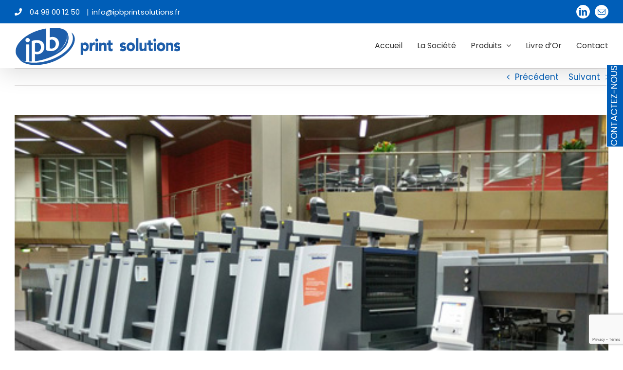

--- FILE ---
content_type: text/html; charset=UTF-8
request_url: http://ipbprintsolutions.fr/2015/10/15/video-post/
body_size: 19445
content:
<!DOCTYPE html>
<html class="avada-html-layout-wide avada-html-header-position-top" lang="fr-FR" prefix="og: http://ogp.me/ns# fb: http://ogp.me/ns/fb#">
<head>
	<meta http-equiv="X-UA-Compatible" content="IE=edge" />
	<meta http-equiv="Content-Type" content="text/html; charset=utf-8"/>
	<meta name="viewport" content="width=device-width, initial-scale=1" />
	<meta name='robots' content='index, follow, max-image-preview:large, max-snippet:-1, max-video-preview:-1' />

	<!-- This site is optimized with the Yoast SEO plugin v19.6.1 - https://yoast.com/wordpress/plugins/seo/ -->
	<title>Tout connaitre sur l&#039;imprimerie - IPB Print Solutions</title>
	<link rel="canonical" href="http://ipbprintsolutions.fr/2015/10/15/video-post/" />
	<meta property="og:locale" content="fr_FR" />
	<meta property="og:type" content="article" />
	<meta property="og:title" content="Tout connaitre sur l&#039;imprimerie - IPB Print Solutions" />
	<meta property="og:description" content="Morbi sagittis, sem quis lacinia faucibus, orci ipsum gravida tortor, vel interdum mi sapien ut justo. Nulla varius consequat magna, id molestie ipsum volutpat quis. Suspendisse consectetur fringilla suctus. Pellentesque ipsum erat, facilisis ut venenatis [&hellip;]" />
	<meta property="og:url" content="http://ipbprintsolutions.fr/2015/10/15/video-post/" />
	<meta property="og:site_name" content="IPB Print Solutions" />
	<meta property="article:published_time" content="2015-10-15T10:16:41+00:00" />
	<meta property="article:modified_time" content="2022-09-09T07:53:21+00:00" />
	<meta property="og:image" content="http://ipbprintsolutions.fr/wp-content/uploads/2015/10/press-538908_1920-blog-1.jpg" />
	<meta property="og:image:width" content="500" />
	<meta property="og:image:height" content="333" />
	<meta property="og:image:type" content="image/jpeg" />
	<meta name="author" content="MatthewDenny" />
	<meta name="twitter:card" content="summary" />
	<meta name="twitter:label1" content="Écrit par" />
	<meta name="twitter:data1" content="MatthewDenny" />
	<script type="application/ld+json" class="yoast-schema-graph">{"@context":"https://schema.org","@graph":[{"@type":"WebPage","@id":"http://ipbprintsolutions.fr/2015/10/15/video-post/","url":"http://ipbprintsolutions.fr/2015/10/15/video-post/","name":"Tout connaitre sur l'imprimerie - IPB Print Solutions","isPartOf":{"@id":"http://ipbprintsolutions.fr/#website"},"primaryImageOfPage":{"@id":"http://ipbprintsolutions.fr/2015/10/15/video-post/#primaryimage"},"image":{"@id":"http://ipbprintsolutions.fr/2015/10/15/video-post/#primaryimage"},"thumbnailUrl":"http://ipbprintsolutions.fr/wp-content/uploads/2015/10/press-538908_1920-blog-1.jpg","datePublished":"2015-10-15T10:16:41+00:00","dateModified":"2022-09-09T07:53:21+00:00","author":{"@id":"http://ipbprintsolutions.fr/#/schema/person/ea3bfa750830afefc8584081fb7715bd"},"breadcrumb":{"@id":"http://ipbprintsolutions.fr/2015/10/15/video-post/#breadcrumb"},"inLanguage":"fr-FR","potentialAction":[{"@type":"ReadAction","target":["http://ipbprintsolutions.fr/2015/10/15/video-post/"]}]},{"@type":"ImageObject","inLanguage":"fr-FR","@id":"http://ipbprintsolutions.fr/2015/10/15/video-post/#primaryimage","url":"http://ipbprintsolutions.fr/wp-content/uploads/2015/10/press-538908_1920-blog-1.jpg","contentUrl":"http://ipbprintsolutions.fr/wp-content/uploads/2015/10/press-538908_1920-blog-1.jpg","width":500,"height":333},{"@type":"BreadcrumbList","@id":"http://ipbprintsolutions.fr/2015/10/15/video-post/#breadcrumb","itemListElement":[{"@type":"ListItem","position":1,"name":"Accueil","item":"http://ipbprintsolutions.fr/"},{"@type":"ListItem","position":2,"name":"Tout connaitre sur l&#8217;imprimerie"}]},{"@type":"WebSite","@id":"http://ipbprintsolutions.fr/#website","url":"http://ipbprintsolutions.fr/","name":"IPB Print Solutions","description":"La qualité l&#039;emporte toujours!","potentialAction":[{"@type":"SearchAction","target":{"@type":"EntryPoint","urlTemplate":"http://ipbprintsolutions.fr/?s={search_term_string}"},"query-input":"required name=search_term_string"}],"inLanguage":"fr-FR"},{"@type":"Person","@id":"http://ipbprintsolutions.fr/#/schema/person/ea3bfa750830afefc8584081fb7715bd","name":"MatthewDenny","image":{"@type":"ImageObject","inLanguage":"fr-FR","@id":"http://ipbprintsolutions.fr/#/schema/person/image/","url":"http://0.gravatar.com/avatar/65caf200a3f13464fc46442367490360?s=96&d=mm&r=g","contentUrl":"http://0.gravatar.com/avatar/65caf200a3f13464fc46442367490360?s=96&d=mm&r=g","caption":"MatthewDenny"},"url":"http://ipbprintsolutions.fr/author/webmaster1/"}]}</script>
	<!-- / Yoast SEO plugin. -->


<link rel='dns-prefetch' href='//www.google.com' />
<link rel='dns-prefetch' href='//s.w.org' />
<link rel="alternate" type="application/rss+xml" title="IPB Print Solutions &raquo; Flux" href="http://ipbprintsolutions.fr/feed/" />
<link rel="alternate" type="application/rss+xml" title="IPB Print Solutions &raquo; Flux des commentaires" href="http://ipbprintsolutions.fr/comments/feed/" />
					<link rel="shortcut icon" href="http://ipbprintsolutions.fr/wp-content/uploads/2016/11/Favicon16x16px.png" type="image/x-icon" />
		
					<!-- Apple Touch Icon -->
			<link rel="apple-touch-icon" sizes="180x180" href="http://ipbprintsolutions.fr/wp-content/uploads/2016/11/Favicon-114x114px.png">
		
					<!-- Android Icon -->
			<link rel="icon" sizes="192x192" href="http://ipbprintsolutions.fr/wp-content/uploads/2016/11/Favicon-57x57px.png">
		
					<!-- MS Edge Icon -->
			<meta name="msapplication-TileImage" content="http://ipbprintsolutions.fr/wp-content/uploads/2016/11/Favicon-72x72px.png">
				
		<meta property="og:title" content="Tout connaitre sur l&#039;imprimerie"/>
		<meta property="og:type" content="article"/>
		<meta property="og:url" content="http://ipbprintsolutions.fr/2015/10/15/video-post/"/>
		<meta property="og:site_name" content="IPB Print Solutions"/>
		<meta property="og:description" content="Morbi sagittis, sem quis lacinia faucibus, orci ipsum gravida tortor, vel interdum mi sapien ut justo. Nulla varius consequat magna, id molestie ipsum volutpat quis. Suspendisse consectetur fringilla suctus. Pellentesque ipsum erat, facilisis ut venenatis eu, sodales.

Lorem ipsum dolor sit amet, consectetur adipiscing elit. Morbi sagittis, sem quis lacinia faucibus, orci ipsum gravida tortor, vel"/>

									<meta property="og:image" content="http://ipbprintsolutions.fr/wp-content/uploads/2015/10/press-538908_1920-blog-1.jpg"/>
									<!-- This site uses the Google Analytics by ExactMetrics plugin v7.10.0 - Using Analytics tracking - https://www.exactmetrics.com/ -->
		<!-- Note: ExactMetrics is not currently configured on this site. The site owner needs to authenticate with Google Analytics in the ExactMetrics settings panel. -->
					<!-- No UA code set -->
				<!-- / Google Analytics by ExactMetrics -->
		<script type="text/javascript">
window._wpemojiSettings = {"baseUrl":"https:\/\/s.w.org\/images\/core\/emoji\/14.0.0\/72x72\/","ext":".png","svgUrl":"https:\/\/s.w.org\/images\/core\/emoji\/14.0.0\/svg\/","svgExt":".svg","source":{"concatemoji":"http:\/\/ipbprintsolutions.fr\/wp-includes\/js\/wp-emoji-release.min.js?ver=6.0.11"}};
/*! This file is auto-generated */
!function(e,a,t){var n,r,o,i=a.createElement("canvas"),p=i.getContext&&i.getContext("2d");function s(e,t){var a=String.fromCharCode,e=(p.clearRect(0,0,i.width,i.height),p.fillText(a.apply(this,e),0,0),i.toDataURL());return p.clearRect(0,0,i.width,i.height),p.fillText(a.apply(this,t),0,0),e===i.toDataURL()}function c(e){var t=a.createElement("script");t.src=e,t.defer=t.type="text/javascript",a.getElementsByTagName("head")[0].appendChild(t)}for(o=Array("flag","emoji"),t.supports={everything:!0,everythingExceptFlag:!0},r=0;r<o.length;r++)t.supports[o[r]]=function(e){if(!p||!p.fillText)return!1;switch(p.textBaseline="top",p.font="600 32px Arial",e){case"flag":return s([127987,65039,8205,9895,65039],[127987,65039,8203,9895,65039])?!1:!s([55356,56826,55356,56819],[55356,56826,8203,55356,56819])&&!s([55356,57332,56128,56423,56128,56418,56128,56421,56128,56430,56128,56423,56128,56447],[55356,57332,8203,56128,56423,8203,56128,56418,8203,56128,56421,8203,56128,56430,8203,56128,56423,8203,56128,56447]);case"emoji":return!s([129777,127995,8205,129778,127999],[129777,127995,8203,129778,127999])}return!1}(o[r]),t.supports.everything=t.supports.everything&&t.supports[o[r]],"flag"!==o[r]&&(t.supports.everythingExceptFlag=t.supports.everythingExceptFlag&&t.supports[o[r]]);t.supports.everythingExceptFlag=t.supports.everythingExceptFlag&&!t.supports.flag,t.DOMReady=!1,t.readyCallback=function(){t.DOMReady=!0},t.supports.everything||(n=function(){t.readyCallback()},a.addEventListener?(a.addEventListener("DOMContentLoaded",n,!1),e.addEventListener("load",n,!1)):(e.attachEvent("onload",n),a.attachEvent("onreadystatechange",function(){"complete"===a.readyState&&t.readyCallback()})),(e=t.source||{}).concatemoji?c(e.concatemoji):e.wpemoji&&e.twemoji&&(c(e.twemoji),c(e.wpemoji)))}(window,document,window._wpemojiSettings);
</script>
<style type="text/css">
img.wp-smiley,
img.emoji {
	display: inline !important;
	border: none !important;
	box-shadow: none !important;
	height: 1em !important;
	width: 1em !important;
	margin: 0 0.07em !important;
	vertical-align: -0.1em !important;
	background: none !important;
	padding: 0 !important;
}
</style>
	<link rel='stylesheet' id='bxslider-css-css'  href='http://ipbprintsolutions.fr/wp-content/plugins/kiwi-logo-carousel/third-party/jquery.bxslider/jquery.bxslider.css?ver=6.0.11' type='text/css' media='' />
<link rel='stylesheet' id='kiwi-logo-carousel-styles-css'  href='http://ipbprintsolutions.fr/wp-content/plugins/kiwi-logo-carousel/custom-styles.css?ver=6.0.11' type='text/css' media='' />
<style id='global-styles-inline-css' type='text/css'>
body{--wp--preset--color--black: #000000;--wp--preset--color--cyan-bluish-gray: #abb8c3;--wp--preset--color--white: #ffffff;--wp--preset--color--pale-pink: #f78da7;--wp--preset--color--vivid-red: #cf2e2e;--wp--preset--color--luminous-vivid-orange: #ff6900;--wp--preset--color--luminous-vivid-amber: #fcb900;--wp--preset--color--light-green-cyan: #7bdcb5;--wp--preset--color--vivid-green-cyan: #00d084;--wp--preset--color--pale-cyan-blue: #8ed1fc;--wp--preset--color--vivid-cyan-blue: #0693e3;--wp--preset--color--vivid-purple: #9b51e0;--wp--preset--gradient--vivid-cyan-blue-to-vivid-purple: linear-gradient(135deg,rgba(6,147,227,1) 0%,rgb(155,81,224) 100%);--wp--preset--gradient--light-green-cyan-to-vivid-green-cyan: linear-gradient(135deg,rgb(122,220,180) 0%,rgb(0,208,130) 100%);--wp--preset--gradient--luminous-vivid-amber-to-luminous-vivid-orange: linear-gradient(135deg,rgba(252,185,0,1) 0%,rgba(255,105,0,1) 100%);--wp--preset--gradient--luminous-vivid-orange-to-vivid-red: linear-gradient(135deg,rgba(255,105,0,1) 0%,rgb(207,46,46) 100%);--wp--preset--gradient--very-light-gray-to-cyan-bluish-gray: linear-gradient(135deg,rgb(238,238,238) 0%,rgb(169,184,195) 100%);--wp--preset--gradient--cool-to-warm-spectrum: linear-gradient(135deg,rgb(74,234,220) 0%,rgb(151,120,209) 20%,rgb(207,42,186) 40%,rgb(238,44,130) 60%,rgb(251,105,98) 80%,rgb(254,248,76) 100%);--wp--preset--gradient--blush-light-purple: linear-gradient(135deg,rgb(255,206,236) 0%,rgb(152,150,240) 100%);--wp--preset--gradient--blush-bordeaux: linear-gradient(135deg,rgb(254,205,165) 0%,rgb(254,45,45) 50%,rgb(107,0,62) 100%);--wp--preset--gradient--luminous-dusk: linear-gradient(135deg,rgb(255,203,112) 0%,rgb(199,81,192) 50%,rgb(65,88,208) 100%);--wp--preset--gradient--pale-ocean: linear-gradient(135deg,rgb(255,245,203) 0%,rgb(182,227,212) 50%,rgb(51,167,181) 100%);--wp--preset--gradient--electric-grass: linear-gradient(135deg,rgb(202,248,128) 0%,rgb(113,206,126) 100%);--wp--preset--gradient--midnight: linear-gradient(135deg,rgb(2,3,129) 0%,rgb(40,116,252) 100%);--wp--preset--duotone--dark-grayscale: url('#wp-duotone-dark-grayscale');--wp--preset--duotone--grayscale: url('#wp-duotone-grayscale');--wp--preset--duotone--purple-yellow: url('#wp-duotone-purple-yellow');--wp--preset--duotone--blue-red: url('#wp-duotone-blue-red');--wp--preset--duotone--midnight: url('#wp-duotone-midnight');--wp--preset--duotone--magenta-yellow: url('#wp-duotone-magenta-yellow');--wp--preset--duotone--purple-green: url('#wp-duotone-purple-green');--wp--preset--duotone--blue-orange: url('#wp-duotone-blue-orange');--wp--preset--font-size--small: 12.75px;--wp--preset--font-size--medium: 20px;--wp--preset--font-size--large: 25.5px;--wp--preset--font-size--x-large: 42px;--wp--preset--font-size--normal: 17px;--wp--preset--font-size--xlarge: 34px;--wp--preset--font-size--huge: 51px;}.has-black-color{color: var(--wp--preset--color--black) !important;}.has-cyan-bluish-gray-color{color: var(--wp--preset--color--cyan-bluish-gray) !important;}.has-white-color{color: var(--wp--preset--color--white) !important;}.has-pale-pink-color{color: var(--wp--preset--color--pale-pink) !important;}.has-vivid-red-color{color: var(--wp--preset--color--vivid-red) !important;}.has-luminous-vivid-orange-color{color: var(--wp--preset--color--luminous-vivid-orange) !important;}.has-luminous-vivid-amber-color{color: var(--wp--preset--color--luminous-vivid-amber) !important;}.has-light-green-cyan-color{color: var(--wp--preset--color--light-green-cyan) !important;}.has-vivid-green-cyan-color{color: var(--wp--preset--color--vivid-green-cyan) !important;}.has-pale-cyan-blue-color{color: var(--wp--preset--color--pale-cyan-blue) !important;}.has-vivid-cyan-blue-color{color: var(--wp--preset--color--vivid-cyan-blue) !important;}.has-vivid-purple-color{color: var(--wp--preset--color--vivid-purple) !important;}.has-black-background-color{background-color: var(--wp--preset--color--black) !important;}.has-cyan-bluish-gray-background-color{background-color: var(--wp--preset--color--cyan-bluish-gray) !important;}.has-white-background-color{background-color: var(--wp--preset--color--white) !important;}.has-pale-pink-background-color{background-color: var(--wp--preset--color--pale-pink) !important;}.has-vivid-red-background-color{background-color: var(--wp--preset--color--vivid-red) !important;}.has-luminous-vivid-orange-background-color{background-color: var(--wp--preset--color--luminous-vivid-orange) !important;}.has-luminous-vivid-amber-background-color{background-color: var(--wp--preset--color--luminous-vivid-amber) !important;}.has-light-green-cyan-background-color{background-color: var(--wp--preset--color--light-green-cyan) !important;}.has-vivid-green-cyan-background-color{background-color: var(--wp--preset--color--vivid-green-cyan) !important;}.has-pale-cyan-blue-background-color{background-color: var(--wp--preset--color--pale-cyan-blue) !important;}.has-vivid-cyan-blue-background-color{background-color: var(--wp--preset--color--vivid-cyan-blue) !important;}.has-vivid-purple-background-color{background-color: var(--wp--preset--color--vivid-purple) !important;}.has-black-border-color{border-color: var(--wp--preset--color--black) !important;}.has-cyan-bluish-gray-border-color{border-color: var(--wp--preset--color--cyan-bluish-gray) !important;}.has-white-border-color{border-color: var(--wp--preset--color--white) !important;}.has-pale-pink-border-color{border-color: var(--wp--preset--color--pale-pink) !important;}.has-vivid-red-border-color{border-color: var(--wp--preset--color--vivid-red) !important;}.has-luminous-vivid-orange-border-color{border-color: var(--wp--preset--color--luminous-vivid-orange) !important;}.has-luminous-vivid-amber-border-color{border-color: var(--wp--preset--color--luminous-vivid-amber) !important;}.has-light-green-cyan-border-color{border-color: var(--wp--preset--color--light-green-cyan) !important;}.has-vivid-green-cyan-border-color{border-color: var(--wp--preset--color--vivid-green-cyan) !important;}.has-pale-cyan-blue-border-color{border-color: var(--wp--preset--color--pale-cyan-blue) !important;}.has-vivid-cyan-blue-border-color{border-color: var(--wp--preset--color--vivid-cyan-blue) !important;}.has-vivid-purple-border-color{border-color: var(--wp--preset--color--vivid-purple) !important;}.has-vivid-cyan-blue-to-vivid-purple-gradient-background{background: var(--wp--preset--gradient--vivid-cyan-blue-to-vivid-purple) !important;}.has-light-green-cyan-to-vivid-green-cyan-gradient-background{background: var(--wp--preset--gradient--light-green-cyan-to-vivid-green-cyan) !important;}.has-luminous-vivid-amber-to-luminous-vivid-orange-gradient-background{background: var(--wp--preset--gradient--luminous-vivid-amber-to-luminous-vivid-orange) !important;}.has-luminous-vivid-orange-to-vivid-red-gradient-background{background: var(--wp--preset--gradient--luminous-vivid-orange-to-vivid-red) !important;}.has-very-light-gray-to-cyan-bluish-gray-gradient-background{background: var(--wp--preset--gradient--very-light-gray-to-cyan-bluish-gray) !important;}.has-cool-to-warm-spectrum-gradient-background{background: var(--wp--preset--gradient--cool-to-warm-spectrum) !important;}.has-blush-light-purple-gradient-background{background: var(--wp--preset--gradient--blush-light-purple) !important;}.has-blush-bordeaux-gradient-background{background: var(--wp--preset--gradient--blush-bordeaux) !important;}.has-luminous-dusk-gradient-background{background: var(--wp--preset--gradient--luminous-dusk) !important;}.has-pale-ocean-gradient-background{background: var(--wp--preset--gradient--pale-ocean) !important;}.has-electric-grass-gradient-background{background: var(--wp--preset--gradient--electric-grass) !important;}.has-midnight-gradient-background{background: var(--wp--preset--gradient--midnight) !important;}.has-small-font-size{font-size: var(--wp--preset--font-size--small) !important;}.has-medium-font-size{font-size: var(--wp--preset--font-size--medium) !important;}.has-large-font-size{font-size: var(--wp--preset--font-size--large) !important;}.has-x-large-font-size{font-size: var(--wp--preset--font-size--x-large) !important;}
</style>
<link rel='stylesheet' id='genericons-css'  href='http://ipbprintsolutions.fr/wp-content/plugins/to-top/public/css/genericons/genericons.css?ver=3.4.1' type='text/css' media='all' />
<link rel='stylesheet' id='to-top-css'  href='http://ipbprintsolutions.fr/wp-content/plugins/to-top/public/css/to-top-public.css?ver=2.5' type='text/css' media='all' />
<link rel='stylesheet' id='fusion-dynamic-css-css'  href='http://ipbprintsolutions.fr/wp-content/uploads/fusion-styles/738eaff0699182cbf2bacb5aef0fb27f.min.css?ver=3.7.1' type='text/css' media='all' />
<script type='text/javascript' src='http://ipbprintsolutions.fr/wp-includes/js/jquery/jquery.min.js?ver=3.6.0' id='jquery-core-js'></script>
<script type='text/javascript' src='http://ipbprintsolutions.fr/wp-includes/js/jquery/jquery-migrate.min.js?ver=3.3.2' id='jquery-migrate-js'></script>
<script type='text/javascript' id='to-top-js-extra'>
/* <![CDATA[ */
var to_top_options = {"scroll_offset":"100","icon_opacity":"100","style":"genericon-icon","icon_type":"dashicons-arrow-up-alt","icon_color":"#ffffff","icon_bg_color":"#005eb8","icon_size":"36","border_radius":"0","image":"http:\/\/ipbprintsolutions.fr\/wp-content\/plugins\/to-top\/admin\/images\/default.png","image_width":"65","image_alt":"","location":"bottom-right","margin_x":"20","margin_y":"20","show_on_admin":"1","enable_autohide":"0","autohide_time":"2","enable_hide_small_device":"0","small_device_max_width":"640","reset":"0"};
/* ]]> */
</script>
<script async type='text/javascript' src='http://ipbprintsolutions.fr/wp-content/plugins/to-top/public/js/to-top-public.js?ver=2.5' id='to-top-js'></script>
<link rel="https://api.w.org/" href="http://ipbprintsolutions.fr/wp-json/" /><link rel="alternate" type="application/json" href="http://ipbprintsolutions.fr/wp-json/wp/v2/posts/3015" /><link rel="EditURI" type="application/rsd+xml" title="RSD" href="http://ipbprintsolutions.fr/xmlrpc.php?rsd" />
<link rel="wlwmanifest" type="application/wlwmanifest+xml" href="http://ipbprintsolutions.fr/wp-includes/wlwmanifest.xml" /> 
<meta name="generator" content="WordPress 6.0.11" />
<link rel='shortlink' href='http://ipbprintsolutions.fr/?p=3015' />
<link rel="alternate" type="application/json+oembed" href="http://ipbprintsolutions.fr/wp-json/oembed/1.0/embed?url=http%3A%2F%2Fipbprintsolutions.fr%2F2015%2F10%2F15%2Fvideo-post%2F" />
<link rel="alternate" type="text/xml+oembed" href="http://ipbprintsolutions.fr/wp-json/oembed/1.0/embed?url=http%3A%2F%2Fipbprintsolutions.fr%2F2015%2F10%2F15%2Fvideo-post%2F&#038;format=xml" />
<style type="text/css" id="css-fb-visibility">@media screen and (max-width: 640px){.fusion-no-small-visibility{display:none !important;}body:not(.fusion-builder-ui-wireframe) .sm-text-align-center{text-align:center !important;}body:not(.fusion-builder-ui-wireframe) .sm-text-align-left{text-align:left !important;}body:not(.fusion-builder-ui-wireframe) .sm-text-align-right{text-align:right !important;}body:not(.fusion-builder-ui-wireframe) .sm-flex-align-center{justify-content:center !important;}body:not(.fusion-builder-ui-wireframe) .sm-flex-align-flex-start{justify-content:flex-start !important;}body:not(.fusion-builder-ui-wireframe) .sm-flex-align-flex-end{justify-content:flex-end !important;}body:not(.fusion-builder-ui-wireframe) .sm-mx-auto{margin-left:auto !important;margin-right:auto !important;}body:not(.fusion-builder-ui-wireframe) .sm-ml-auto{margin-left:auto !important;}body:not(.fusion-builder-ui-wireframe) .sm-mr-auto{margin-right:auto !important;}body:not(.fusion-builder-ui-wireframe) .fusion-absolute-position-small{position:absolute;top:auto;width:100%;}}@media screen and (min-width: 641px) and (max-width: 1024px){.fusion-no-medium-visibility{display:none !important;}body:not(.fusion-builder-ui-wireframe) .md-text-align-center{text-align:center !important;}body:not(.fusion-builder-ui-wireframe) .md-text-align-left{text-align:left !important;}body:not(.fusion-builder-ui-wireframe) .md-text-align-right{text-align:right !important;}body:not(.fusion-builder-ui-wireframe) .md-flex-align-center{justify-content:center !important;}body:not(.fusion-builder-ui-wireframe) .md-flex-align-flex-start{justify-content:flex-start !important;}body:not(.fusion-builder-ui-wireframe) .md-flex-align-flex-end{justify-content:flex-end !important;}body:not(.fusion-builder-ui-wireframe) .md-mx-auto{margin-left:auto !important;margin-right:auto !important;}body:not(.fusion-builder-ui-wireframe) .md-ml-auto{margin-left:auto !important;}body:not(.fusion-builder-ui-wireframe) .md-mr-auto{margin-right:auto !important;}body:not(.fusion-builder-ui-wireframe) .fusion-absolute-position-medium{position:absolute;top:auto;width:100%;}}@media screen and (min-width: 1025px){.fusion-no-large-visibility{display:none !important;}body:not(.fusion-builder-ui-wireframe) .lg-text-align-center{text-align:center !important;}body:not(.fusion-builder-ui-wireframe) .lg-text-align-left{text-align:left !important;}body:not(.fusion-builder-ui-wireframe) .lg-text-align-right{text-align:right !important;}body:not(.fusion-builder-ui-wireframe) .lg-flex-align-center{justify-content:center !important;}body:not(.fusion-builder-ui-wireframe) .lg-flex-align-flex-start{justify-content:flex-start !important;}body:not(.fusion-builder-ui-wireframe) .lg-flex-align-flex-end{justify-content:flex-end !important;}body:not(.fusion-builder-ui-wireframe) .lg-mx-auto{margin-left:auto !important;margin-right:auto !important;}body:not(.fusion-builder-ui-wireframe) .lg-ml-auto{margin-left:auto !important;}body:not(.fusion-builder-ui-wireframe) .lg-mr-auto{margin-right:auto !important;}body:not(.fusion-builder-ui-wireframe) .fusion-absolute-position-large{position:absolute;top:auto;width:100%;}}</style><style type="text/css">.recentcomments a{display:inline !important;padding:0 !important;margin:0 !important;}</style>		<style type="text/css" id="wp-custom-css">
			#to_top_scrollup {
	bottom: 90px;
}		</style>
		<!-- To Top Custom CSS --><style type='text/css'>#to_top_scrollup {font-size: 36px; width: 36px; height: 36px;background-color: #005eb8;-webkit-border-radius: 0%; -moz-border-radius: 0%; border-radius: 0%;opacity: 1;}</style>		<script type="text/javascript">
			var doc = document.documentElement;
			doc.setAttribute( 'data-useragent', navigator.userAgent );
		</script>
		<!-- Global Site Tag (gtag.js) - Google Analytics -->
<script async src="https://www.googletagmanager.com/gtag/js?id=UA-101088198-1"></script>
<script>
  window.dataLayer = window.dataLayer || [];
  function gtag(){dataLayer.push(arguments)};
  gtag('js', new Date());

  gtag('config', 'UA-101088198-1');
</script>

	</head>

<body class="post-template-default single single-post postid-3015 single-format-standard fusion-image-hovers fusion-pagination-sizing fusion-button_type-flat fusion-button_span-yes fusion-button_gradient-linear avada-image-rollover-circle-yes avada-image-rollover-yes avada-image-rollover-direction-left fusion-body ltr fusion-sticky-header no-tablet-sticky-header no-mobile-sticky-header no-mobile-slidingbar no-desktop-totop no-mobile-totop avada-has-rev-slider-styles fusion-disable-outline fusion-sub-menu-fade mobile-logo-pos-left layout-wide-mode avada-has-boxed-modal-shadow-none layout-scroll-offset-full avada-has-zero-margin-offset-top fusion-top-header menu-text-align-center mobile-menu-design-modern fusion-show-pagination-text fusion-header-layout-v3 avada-responsive avada-footer-fx-none avada-menu-highlight-style-bar fusion-search-form-clean fusion-main-menu-search-overlay fusion-avatar-circle avada-sticky-shrinkage avada-dropdown-styles avada-blog-layout-grid avada-blog-archive-layout-grid avada-header-shadow-yes avada-menu-icon-position-left avada-has-mainmenu-dropdown-divider avada-has-breadcrumb-mobile-hidden avada-has-titlebar-hide avada-has-pagination-padding avada-flyout-menu-direction-fade avada-ec-views-v1" >
	<svg xmlns="http://www.w3.org/2000/svg" viewBox="0 0 0 0" width="0" height="0" focusable="false" role="none" style="visibility: hidden; position: absolute; left: -9999px; overflow: hidden;" ><defs><filter id="wp-duotone-dark-grayscale"><feColorMatrix color-interpolation-filters="sRGB" type="matrix" values=" .299 .587 .114 0 0 .299 .587 .114 0 0 .299 .587 .114 0 0 .299 .587 .114 0 0 " /><feComponentTransfer color-interpolation-filters="sRGB" ><feFuncR type="table" tableValues="0 0.49803921568627" /><feFuncG type="table" tableValues="0 0.49803921568627" /><feFuncB type="table" tableValues="0 0.49803921568627" /><feFuncA type="table" tableValues="1 1" /></feComponentTransfer><feComposite in2="SourceGraphic" operator="in" /></filter></defs></svg><svg xmlns="http://www.w3.org/2000/svg" viewBox="0 0 0 0" width="0" height="0" focusable="false" role="none" style="visibility: hidden; position: absolute; left: -9999px; overflow: hidden;" ><defs><filter id="wp-duotone-grayscale"><feColorMatrix color-interpolation-filters="sRGB" type="matrix" values=" .299 .587 .114 0 0 .299 .587 .114 0 0 .299 .587 .114 0 0 .299 .587 .114 0 0 " /><feComponentTransfer color-interpolation-filters="sRGB" ><feFuncR type="table" tableValues="0 1" /><feFuncG type="table" tableValues="0 1" /><feFuncB type="table" tableValues="0 1" /><feFuncA type="table" tableValues="1 1" /></feComponentTransfer><feComposite in2="SourceGraphic" operator="in" /></filter></defs></svg><svg xmlns="http://www.w3.org/2000/svg" viewBox="0 0 0 0" width="0" height="0" focusable="false" role="none" style="visibility: hidden; position: absolute; left: -9999px; overflow: hidden;" ><defs><filter id="wp-duotone-purple-yellow"><feColorMatrix color-interpolation-filters="sRGB" type="matrix" values=" .299 .587 .114 0 0 .299 .587 .114 0 0 .299 .587 .114 0 0 .299 .587 .114 0 0 " /><feComponentTransfer color-interpolation-filters="sRGB" ><feFuncR type="table" tableValues="0.54901960784314 0.98823529411765" /><feFuncG type="table" tableValues="0 1" /><feFuncB type="table" tableValues="0.71764705882353 0.25490196078431" /><feFuncA type="table" tableValues="1 1" /></feComponentTransfer><feComposite in2="SourceGraphic" operator="in" /></filter></defs></svg><svg xmlns="http://www.w3.org/2000/svg" viewBox="0 0 0 0" width="0" height="0" focusable="false" role="none" style="visibility: hidden; position: absolute; left: -9999px; overflow: hidden;" ><defs><filter id="wp-duotone-blue-red"><feColorMatrix color-interpolation-filters="sRGB" type="matrix" values=" .299 .587 .114 0 0 .299 .587 .114 0 0 .299 .587 .114 0 0 .299 .587 .114 0 0 " /><feComponentTransfer color-interpolation-filters="sRGB" ><feFuncR type="table" tableValues="0 1" /><feFuncG type="table" tableValues="0 0.27843137254902" /><feFuncB type="table" tableValues="0.5921568627451 0.27843137254902" /><feFuncA type="table" tableValues="1 1" /></feComponentTransfer><feComposite in2="SourceGraphic" operator="in" /></filter></defs></svg><svg xmlns="http://www.w3.org/2000/svg" viewBox="0 0 0 0" width="0" height="0" focusable="false" role="none" style="visibility: hidden; position: absolute; left: -9999px; overflow: hidden;" ><defs><filter id="wp-duotone-midnight"><feColorMatrix color-interpolation-filters="sRGB" type="matrix" values=" .299 .587 .114 0 0 .299 .587 .114 0 0 .299 .587 .114 0 0 .299 .587 .114 0 0 " /><feComponentTransfer color-interpolation-filters="sRGB" ><feFuncR type="table" tableValues="0 0" /><feFuncG type="table" tableValues="0 0.64705882352941" /><feFuncB type="table" tableValues="0 1" /><feFuncA type="table" tableValues="1 1" /></feComponentTransfer><feComposite in2="SourceGraphic" operator="in" /></filter></defs></svg><svg xmlns="http://www.w3.org/2000/svg" viewBox="0 0 0 0" width="0" height="0" focusable="false" role="none" style="visibility: hidden; position: absolute; left: -9999px; overflow: hidden;" ><defs><filter id="wp-duotone-magenta-yellow"><feColorMatrix color-interpolation-filters="sRGB" type="matrix" values=" .299 .587 .114 0 0 .299 .587 .114 0 0 .299 .587 .114 0 0 .299 .587 .114 0 0 " /><feComponentTransfer color-interpolation-filters="sRGB" ><feFuncR type="table" tableValues="0.78039215686275 1" /><feFuncG type="table" tableValues="0 0.94901960784314" /><feFuncB type="table" tableValues="0.35294117647059 0.47058823529412" /><feFuncA type="table" tableValues="1 1" /></feComponentTransfer><feComposite in2="SourceGraphic" operator="in" /></filter></defs></svg><svg xmlns="http://www.w3.org/2000/svg" viewBox="0 0 0 0" width="0" height="0" focusable="false" role="none" style="visibility: hidden; position: absolute; left: -9999px; overflow: hidden;" ><defs><filter id="wp-duotone-purple-green"><feColorMatrix color-interpolation-filters="sRGB" type="matrix" values=" .299 .587 .114 0 0 .299 .587 .114 0 0 .299 .587 .114 0 0 .299 .587 .114 0 0 " /><feComponentTransfer color-interpolation-filters="sRGB" ><feFuncR type="table" tableValues="0.65098039215686 0.40392156862745" /><feFuncG type="table" tableValues="0 1" /><feFuncB type="table" tableValues="0.44705882352941 0.4" /><feFuncA type="table" tableValues="1 1" /></feComponentTransfer><feComposite in2="SourceGraphic" operator="in" /></filter></defs></svg><svg xmlns="http://www.w3.org/2000/svg" viewBox="0 0 0 0" width="0" height="0" focusable="false" role="none" style="visibility: hidden; position: absolute; left: -9999px; overflow: hidden;" ><defs><filter id="wp-duotone-blue-orange"><feColorMatrix color-interpolation-filters="sRGB" type="matrix" values=" .299 .587 .114 0 0 .299 .587 .114 0 0 .299 .587 .114 0 0 .299 .587 .114 0 0 " /><feComponentTransfer color-interpolation-filters="sRGB" ><feFuncR type="table" tableValues="0.098039215686275 1" /><feFuncG type="table" tableValues="0 0.66274509803922" /><feFuncB type="table" tableValues="0.84705882352941 0.41960784313725" /><feFuncA type="table" tableValues="1 1" /></feComponentTransfer><feComposite in2="SourceGraphic" operator="in" /></filter></defs></svg>	<a class="skip-link screen-reader-text" href="#content">Passer au contenu</a>

	<div id="boxed-wrapper">
		<div class="fusion-sides-frame"></div>
		<div id="wrapper" class="fusion-wrapper">
			<div id="home" style="position:relative;top:-1px;"></div>
			
				
			<header class="fusion-header-wrapper fusion-header-shadow">
				<div class="fusion-header-v3 fusion-logo-alignment fusion-logo-left fusion-sticky-menu- fusion-sticky-logo-1 fusion-mobile-logo-  fusion-mobile-menu-design-modern">
					
<div class="fusion-secondary-header">
	<div class="fusion-row">
					<div class="fusion-alignleft">
				<div class="fusion-contact-info"><span class="fusion-contact-info-phone-number"><i class="fa fa-phone" aria-hidden="true"></i>    04 98 00 12 50  </span><span class="fusion-header-separator">|</span><span class="fusion-contact-info-email-address"><a href="mailto:&#105;&#110;&#102;o&#64;&#105;&#112;bpri&#110;t&#115;&#111;l&#117;&#116;io&#110;s&#46;&#102;&#114;">&#105;&#110;&#102;o&#64;&#105;&#112;bpri&#110;t&#115;&#111;l&#117;&#116;io&#110;s&#46;&#102;&#114;</a></span></div>			</div>
							<div class="fusion-alignright">
				<div class="fusion-social-links-header"><div class="fusion-social-networks boxed-icons"><div class="fusion-social-networks-wrapper"><a  class="fusion-social-network-icon fusion-tooltip fusion-linkedin awb-icon-linkedin" style data-placement="bottom" data-title="LinkedIn" data-toggle="tooltip" title="LinkedIn" href="https://www.linkedin.com/company-beta/4983274/" target="_blank" rel="noopener noreferrer"><span class="screen-reader-text">LinkedIn</span></a><a  class="fusion-social-network-icon fusion-tooltip fusion-mail awb-icon-mail" style data-placement="bottom" data-title="Email" data-toggle="tooltip" title="Email" href="mailto:&#105;&#110;&#102;&#111;&#064;ip&#098;&#111;&#102;f&#105;ce&#115;ol&#117;&#116;&#105;on&#115;&#046;&#102;&#114;" target="_self" rel="noopener noreferrer"><span class="screen-reader-text">Email</span></a></div></div></div>			</div>
			</div>
</div>
<div class="fusion-header-sticky-height"></div>
<div class="fusion-header">
	<div class="fusion-row">
					<div class="fusion-logo" data-margin-top="6px" data-margin-bottom="4px" data-margin-left="0px" data-margin-right="0px">
			<a class="fusion-logo-link"  href="http://ipbprintsolutions.fr/" >

						<!-- standard logo -->
			<img src="http://ipbprintsolutions.fr/wp-content/uploads/2017/09/IPB-Print-Solutions-1X.png" srcset="http://ipbprintsolutions.fr/wp-content/uploads/2017/09/IPB-Print-Solutions-1X.png 1x, http://ipbprintsolutions.fr/wp-content/uploads/2017/09/IPB-Print-Solutions-2X.png 2x" width="340" height="80" style="max-height:80px;height:auto;" alt="IPB Print Solutions Logo" data-retina_logo_url="http://ipbprintsolutions.fr/wp-content/uploads/2017/09/IPB-Print-Solutions-2X.png" class="fusion-standard-logo" />

			
											<!-- sticky header logo -->
				<img src="http://ipbprintsolutions.fr/wp-content/uploads/2017/09/IPB-Print-Solutions-1X.png" srcset="http://ipbprintsolutions.fr/wp-content/uploads/2017/09/IPB-Print-Solutions-1X.png 1x, http://ipbprintsolutions.fr/wp-content/uploads/2017/09/IPB-Print-Solutions-2X.png 2x" width="340" height="80" style="max-height:80px;height:auto;" alt="IPB Print Solutions Logo" data-retina_logo_url="http://ipbprintsolutions.fr/wp-content/uploads/2017/09/IPB-Print-Solutions-2X.png" class="fusion-sticky-logo" />
					</a>
		</div>		<nav class="fusion-main-menu" aria-label="Menu principal"><div class="fusion-overlay-search">		<form role="search" class="searchform fusion-search-form  fusion-search-form-clean" method="get" action="http://ipbprintsolutions.fr/">
			<div class="fusion-search-form-content">

				
				<div class="fusion-search-field search-field">
					<label><span class="screen-reader-text">Rechercher:</span>
													<input type="search" value="" name="s" class="s" placeholder="Rechercher..." required aria-required="true" aria-label="Rechercher..."/>
											</label>
				</div>
				<div class="fusion-search-button search-button">
					<input type="submit" class="fusion-search-submit searchsubmit" aria-label="Recherche" value="&#xf002;" />
									</div>

				
			</div>


			
		</form>
		<div class="fusion-search-spacer"></div><a href="#" role="button" aria-label="Fermer la recherche" class="fusion-close-search"></a></div><ul id="menu-header-menu" class="fusion-menu"><li  id="menu-item-5899"  class="menu-item menu-item-type-post_type menu-item-object-page menu-item-home menu-item-5899"  data-item-id="5899"><a  title="accueil" href="http://ipbprintsolutions.fr/" class="fusion-bar-highlight"><span class="menu-text">Accueil</span></a></li><li  id="menu-item-5897"  class="menu-item menu-item-type-post_type menu-item-object-page menu-item-5897"  data-item-id="5897"><a  title="la-societe" href="http://ipbprintsolutions.fr/la-societe/" class="fusion-bar-highlight"><span class="menu-text">La Société</span></a></li><li  id="menu-item-6052"  class="menu-item menu-item-type-post_type menu-item-object-page menu-item-has-children menu-item-6052 fusion-dropdown-menu"  data-item-id="6052"><a  title="produits" href="http://ipbprintsolutions.fr/produits/" class="fusion-bar-highlight"><span class="menu-text">Produits</span> <span class="fusion-caret"><i class="fusion-dropdown-indicator" aria-hidden="true"></i></span></a><ul class="sub-menu"><li  id="menu-item-6084"  class="menu-item menu-item-type-post_type menu-item-object-page menu-item-6084 fusion-dropdown-submenu" ><a  href="http://ipbprintsolutions.fr/imprimerie/catalogues-brochures/" class="fusion-bar-highlight"><span>Catalogues / Brochures</span></a></li><li  id="menu-item-6083"  class="menu-item menu-item-type-post_type menu-item-object-page menu-item-6083 fusion-dropdown-submenu" ><a  href="http://ipbprintsolutions.fr/imprimerie/flyers-depliants/" class="fusion-bar-highlight"><span>Flyers / Dépliants</span></a></li><li  id="menu-item-6054"  class="menu-item menu-item-type-post_type menu-item-object-page menu-item-6054 fusion-dropdown-submenu" ><a  title="objets-publicitaires" href="http://ipbprintsolutions.fr/imprimerie/objets-publicitaires/" class="fusion-bar-highlight"><span>Objets Publicitaires</span></a></li><li  id="menu-item-6182"  class="menu-item menu-item-type-post_type menu-item-object-page menu-item-6182 fusion-dropdown-submenu" ><a  href="http://ipbprintsolutions.fr/imprimerie/en-tetes-de-lettres/" class="fusion-bar-highlight"><span>En-têtes de lettres</span></a></li><li  id="menu-item-6181"  class="menu-item menu-item-type-post_type menu-item-object-page menu-item-6181 fusion-dropdown-submenu" ><a  href="http://ipbprintsolutions.fr/imprimerie/carnets-autocopiants/" class="fusion-bar-highlight"><span>Carnets autocopiants</span></a></li><li  id="menu-item-6127"  class="menu-item menu-item-type-post_type menu-item-object-page menu-item-6127 fusion-dropdown-submenu" ><a  href="http://ipbprintsolutions.fr/imprimerie/plaquettes/" class="fusion-bar-highlight"><span>Plaquettes</span></a></li><li  id="menu-item-6183"  class="menu-item menu-item-type-post_type menu-item-object-page menu-item-6183 fusion-dropdown-submenu" ><a  href="http://ipbprintsolutions.fr/imprimerie/carterie/" class="fusion-bar-highlight"><span>Carterie</span></a></li><li  id="menu-item-6180"  class="menu-item menu-item-type-post_type menu-item-object-page menu-item-6180 fusion-dropdown-submenu" ><a  href="http://ipbprintsolutions.fr/imprimerie/etiquettes/" class="fusion-bar-highlight"><span>Etiquettes</span></a></li><li  id="menu-item-6178"  class="menu-item menu-item-type-post_type menu-item-object-page menu-item-6178 fusion-dropdown-submenu" ><a  href="http://ipbprintsolutions.fr/imprimerie/calendriers-agendas/" class="fusion-bar-highlight"><span>Calendriers / Agendas</span></a></li><li  id="menu-item-6082"  class="menu-item menu-item-type-post_type menu-item-object-page menu-item-6082 fusion-dropdown-submenu" ><a  href="http://ipbprintsolutions.fr/imprimerie/salons-evenements-grand-format/" class="fusion-bar-highlight"><span>Salons / Evenements</span></a></li><li  id="menu-item-6871"  class="menu-item menu-item-type-custom menu-item-object-custom menu-item-6871 fusion-dropdown-submenu" ><a  href="http://ipbprintsolutions.fr/imprimerie/salons-evenements-grand-format/" class="fusion-bar-highlight"><span>Grand Format</span></a></li></ul></li><li  id="menu-item-5898"  class="menu-item menu-item-type-post_type menu-item-object-page menu-item-5898"  data-item-id="5898"><a  href="http://ipbprintsolutions.fr/livre-d-or/" class="fusion-bar-highlight"><span class="menu-text">Livre d’Or</span></a></li><li  id="menu-item-5896"  class="menu-item menu-item-type-post_type menu-item-object-page menu-item-5896"  data-item-id="5896"><a  href="http://ipbprintsolutions.fr/contact/" class="fusion-bar-highlight"><span class="menu-text">Contact</span></a></li></ul></nav>	<div class="fusion-mobile-menu-icons">
							<a href="#" class="fusion-icon awb-icon-bars" aria-label="Afficher/masquer le menu mobile" aria-expanded="false"></a>
		
		
		
			</div>

<nav class="fusion-mobile-nav-holder fusion-mobile-menu-text-align-left" aria-label="Menu principal mobile"></nav>

					</div>
</div>
				</div>
				<div class="fusion-clearfix"></div>
			</header>
							
						<div id="sliders-container" class="fusion-slider-visibility">
					</div>
				
				
			
			
						<main id="main" class="clearfix ">
				<div class="fusion-row" style="">

<section id="content" style="width: 100%;">
			<div class="single-navigation clearfix">
			<a href="http://ipbprintsolutions.fr/2015/10/14/imagination/" rel="prev">Précédent</a>			<a href="http://ipbprintsolutions.fr/2015/10/27/exemple-article/" rel="next">Suivant</a>		</div>
	
					<article id="post-3015" class="post post-3015 type-post status-publish format-standard has-post-thumbnail hentry category-uncategorized">
						
														<div class="fusion-flexslider flexslider fusion-flexslider-loading post-slideshow fusion-post-slideshow">
				<ul class="slides">
																<li>
																																<a href="http://ipbprintsolutions.fr/wp-content/uploads/2015/10/press-538908_1920-blog-1.jpg" data-rel="iLightbox[gallery3015]" title="" data-title="press-538908_1920-blog" data-caption="" aria-label="press-538908_1920-blog">
										<span class="screen-reader-text">Voir l&#039;image agrandie</span>
										<img width="500" height="333" src="http://ipbprintsolutions.fr/wp-content/uploads/2015/10/press-538908_1920-blog-1.jpg" class="attachment-full size-full wp-post-image" alt="" srcset="http://ipbprintsolutions.fr/wp-content/uploads/2015/10/press-538908_1920-blog-1-200x133.jpg 200w, http://ipbprintsolutions.fr/wp-content/uploads/2015/10/press-538908_1920-blog-1-400x266.jpg 400w, http://ipbprintsolutions.fr/wp-content/uploads/2015/10/press-538908_1920-blog-1.jpg 500w" sizes="(max-width: 640px) 100vw, 500px" />									</a>
																					</li>

																																																																																																															</ul>
			</div>
						
															<h1 class="entry-title fusion-post-title">Tout connaitre sur l&rsquo;imprimerie</h1>										<div class="post-content">
				<p>Morbi sagittis, sem quis lacinia faucibus, orci ipsum gravida tortor, vel interdum mi sapien ut justo. Nulla varius consequat magna, id molestie ipsum volutpat quis. Suspendisse consectetur fringilla suctus. Pellentesque ipsum erat, facilisis ut venenatis eu, sodales.</p>
<p>Lorem ipsum dolor sit amet, consectetur adipiscing elit. Morbi sagittis, sem quis lacinia faucibus, orci ipsum gravida tortor, vel interdum mi sapien ut justo. Nulla varius consequat magna, id molestie ipsum volutpat quis. Suspendisse consectetur fringilla suctus. Pellentesque ipsum erat, facilisis ut venenatis eu, sodales vel dolor.</p>
							</div>

												<div class="fusion-meta-info"><div class="fusion-meta-info-wrapper">Par <span class="vcard"><span class="fn"><a href="http://ipbprintsolutions.fr/author/webmaster1/" title="Articles par MatthewDenny" rel="author">MatthewDenny</a></span></span><span class="fusion-inline-sep">|</span><span class="updated rich-snippet-hidden">2022-09-09T09:53:21+02:00</span><span>octobre 15th, 2015</span><span class="fusion-inline-sep">|</span><a href="http://ipbprintsolutions.fr/category/uncategorized/" rel="category tag">Uncategorized</a><span class="fusion-inline-sep">|</span><span class="fusion-comments"><span>Commentaires fermés<span class="screen-reader-text"> sur Tout connaitre sur l&rsquo;imprimerie</span></span></span></div></div>													<div class="fusion-sharing-box fusion-theme-sharing-box fusion-single-sharing-box">
		<h4>Share This Story, Choose Your Platform!</h4>
		<div class="fusion-social-networks"><div class="fusion-social-networks-wrapper"><a  class="fusion-social-network-icon fusion-tooltip fusion-facebook awb-icon-facebook" style="color:var(--sharing_social_links_icon_color);" data-placement="top" data-title="Facebook" data-toggle="tooltip" title="Facebook" href="https://www.facebook.com/sharer.php?u=http%3A%2F%2Fipbprintsolutions.fr%2F2015%2F10%2F15%2Fvideo-post%2F&amp;t=Tout%20connaitre%20sur%20l%E2%80%99imprimerie" target="_blank" rel="noreferrer"><span class="screen-reader-text">Facebook</span></a><a  class="fusion-social-network-icon fusion-tooltip fusion-twitter awb-icon-twitter" style="color:var(--sharing_social_links_icon_color);" data-placement="top" data-title="Twitter" data-toggle="tooltip" title="Twitter" href="https://twitter.com/share?url=http%3A%2F%2Fipbprintsolutions.fr%2F2015%2F10%2F15%2Fvideo-post%2F&amp;text=Tout%20connaitre%20sur%20l%E2%80%99imprimerie" target="_blank" rel="noopener noreferrer"><span class="screen-reader-text">Twitter</span></a><a  class="fusion-social-network-icon fusion-tooltip fusion-reddit awb-icon-reddit" style="color:var(--sharing_social_links_icon_color);" data-placement="top" data-title="Reddit" data-toggle="tooltip" title="Reddit" href="https://reddit.com/submit?url=http://ipbprintsolutions.fr/2015/10/15/video-post/&amp;title=Tout%20connaitre%20sur%20l%E2%80%99imprimerie" target="_blank" rel="noopener noreferrer"><span class="screen-reader-text">Reddit</span></a><a  class="fusion-social-network-icon fusion-tooltip fusion-linkedin awb-icon-linkedin" style="color:var(--sharing_social_links_icon_color);" data-placement="top" data-title="LinkedIn" data-toggle="tooltip" title="LinkedIn" href="https://www.linkedin.com/shareArticle?mini=true&amp;url=http%3A%2F%2Fipbprintsolutions.fr%2F2015%2F10%2F15%2Fvideo-post%2F&amp;title=Tout%20connaitre%20sur%20l%E2%80%99imprimerie&amp;summary=Morbi%20sagittis%2C%20sem%20quis%20lacinia%20faucibus%2C%20orci%20ipsum%20gravida%20tortor%2C%20vel%20interdum%20mi%20sapien%20ut%20justo.%20Nulla%20varius%20consequat%20magna%2C%20id%20molestie%20ipsum%20volutpat%20quis.%20Suspendisse%20consectetur%20fringilla%20suctus.%20Pellentesque%20ipsum%20erat%2C%20facilisis%20ut%20venenatis%20" target="_blank" rel="noopener noreferrer"><span class="screen-reader-text">LinkedIn</span></a><a  class="fusion-social-network-icon fusion-tooltip fusion-tumblr awb-icon-tumblr" style="color:var(--sharing_social_links_icon_color);" data-placement="top" data-title="Tumblr" data-toggle="tooltip" title="Tumblr" href="https://www.tumblr.com/share/link?url=http%3A%2F%2Fipbprintsolutions.fr%2F2015%2F10%2F15%2Fvideo-post%2F&amp;name=Tout%20connaitre%20sur%20l%E2%80%99imprimerie&amp;description=Morbi%20sagittis%2C%20sem%20quis%20lacinia%20faucibus%2C%20orci%20ipsum%20gravida%20tortor%2C%20vel%20interdum%20mi%20sapien%20ut%20justo.%20Nulla%20varius%20consequat%20magna%2C%20id%20molestie%20ipsum%20volutpat%20quis.%20Suspendisse%20consectetur%20fringilla%20suctus.%20Pellentesque%20ipsum%20erat%2C%20facilisis%20ut%20venenatis%20eu%2C%20sodales.%0D%0A%0D%0ALorem%20ipsum%20dolor%20sit%20amet%2C%20consectetur%20adipiscing%20elit.%20Morbi%20sagittis%2C%20sem%20quis%20lacinia%20faucibus%2C%20orci%20ipsum%20gravida%20tortor%2C%20vel" target="_blank" rel="noopener noreferrer"><span class="screen-reader-text">Tumblr</span></a><a  class="fusion-social-network-icon fusion-tooltip fusion-pinterest awb-icon-pinterest" style="color:var(--sharing_social_links_icon_color);" data-placement="top" data-title="Pinterest" data-toggle="tooltip" title="Pinterest" href="https://pinterest.com/pin/create/button/?url=http%3A%2F%2Fipbprintsolutions.fr%2F2015%2F10%2F15%2Fvideo-post%2F&amp;description=Morbi%20sagittis%2C%20sem%20quis%20lacinia%20faucibus%2C%20orci%20ipsum%20gravida%20tortor%2C%20vel%20interdum%20mi%20sapien%20ut%20justo.%20Nulla%20varius%20consequat%20magna%2C%20id%20molestie%20ipsum%20volutpat%20quis.%20Suspendisse%20consectetur%20fringilla%20suctus.%20Pellentesque%20ipsum%20erat%2C%20facilisis%20ut%20venenatis%20eu%2C%20sodales.%0D%0A%0D%0ALorem%20ipsum%20dolor%20sit%20amet%2C%20consectetur%20adipiscing%20elit.%20Morbi%20sagittis%2C%20sem%20quis%20lacinia%20faucibus%2C%20orci%20ipsum%20gravida%20tortor%2C%20vel&amp;media=http%3A%2F%2Fipbprintsolutions.fr%2Fwp-content%2Fuploads%2F2015%2F10%2Fpress-538908_1920-blog-1.jpg" target="_blank" rel="noopener noreferrer"><span class="screen-reader-text">Pinterest</span></a><a  class="fusion-social-network-icon fusion-tooltip fusion-vk awb-icon-vk" style="color:var(--sharing_social_links_icon_color);" data-placement="top" data-title="Vk" data-toggle="tooltip" title="Vk" href="https://vk.com/share.php?url=http%3A%2F%2Fipbprintsolutions.fr%2F2015%2F10%2F15%2Fvideo-post%2F&amp;title=Tout%20connaitre%20sur%20l%E2%80%99imprimerie&amp;description=Morbi%20sagittis%2C%20sem%20quis%20lacinia%20faucibus%2C%20orci%20ipsum%20gravida%20tortor%2C%20vel%20interdum%20mi%20sapien%20ut%20justo.%20Nulla%20varius%20consequat%20magna%2C%20id%20molestie%20ipsum%20volutpat%20quis.%20Suspendisse%20consectetur%20fringilla%20suctus.%20Pellentesque%20ipsum%20erat%2C%20facilisis%20ut%20venenatis%20eu%2C%20sodales.%0D%0A%0D%0ALorem%20ipsum%20dolor%20sit%20amet%2C%20consectetur%20adipiscing%20elit.%20Morbi%20sagittis%2C%20sem%20quis%20lacinia%20faucibus%2C%20orci%20ipsum%20gravida%20tortor%2C%20vel" target="_blank" rel="noopener noreferrer"><span class="screen-reader-text">Vk</span></a><a  class="fusion-social-network-icon fusion-tooltip fusion-mail awb-icon-mail fusion-last-social-icon" style="color:var(--sharing_social_links_icon_color);" data-placement="top" data-title="Email" data-toggle="tooltip" title="Email" href="mailto:?body=http://ipbprintsolutions.fr/2015/10/15/video-post/&amp;subject=Tout%20connaitre%20sur%20l%E2%80%99imprimerie" target="_self" rel="noopener noreferrer"><span class="screen-reader-text">Email</span></a><div class="fusion-clearfix"></div></div></div>	</div>
														<section class="about-author">
																						<div class="fusion-title fusion-title-size-two sep-double sep-solid" style="margin-top:0px;margin-bottom:31px;">
					<h2 class="title-heading-left" style="margin:0;">
						À propos de l'auteur : 						<a href="http://ipbprintsolutions.fr/author/webmaster1/" title="Articles par MatthewDenny" rel="author">MatthewDenny</a>																	</h2>
					<span class="awb-title-spacer"></span>
					<div class="title-sep-container">
						<div class="title-sep sep-double sep-solid"></div>
					</div>
				</div>
										<div class="about-author-container">
							<div class="avatar">
								<img alt='' src='http://0.gravatar.com/avatar/65caf200a3f13464fc46442367490360?s=72&#038;d=mm&#038;r=g' srcset='http://0.gravatar.com/avatar/65caf200a3f13464fc46442367490360?s=144&#038;d=mm&#038;r=g 2x' class='avatar avatar-72 photo' height='72' width='72' />							</div>
							<div class="description">
															</div>
						</div>
					</section>
								<section class="related-posts single-related-posts">
					<div class="fusion-title fusion-title-size-two sep-double sep-solid" style="margin-top:0px;margin-bottom:31px;">
					<h2 class="title-heading-left" style="margin:0;">
						Articles similaires					</h2>
					<span class="awb-title-spacer"></span>
					<div class="title-sep-container">
						<div class="title-sep sep-double sep-solid"></div>
					</div>
				</div>
				
	
	
	
					<div class="fusion-carousel" data-imagesize="fixed" data-metacontent="no" data-autoplay="no" data-touchscroll="no" data-columns="5" data-itemmargin="44px" data-itemwidth="180" data-scrollitems="">
		<div class="fusion-carousel-positioner">
			<ul class="fusion-carousel-holder">
																							<li class="fusion-carousel-item" style="max-width: 220.8px;">
						<div class="fusion-carousel-item-wrapper">
							<div  class="fusion-image-wrapper fusion-image-size-fixed" aria-haspopup="true">
					<img src="http://ipbprintsolutions.fr/wp-content/uploads/2015/10/magnifying-glass-blog-500x383.jpg" srcset="http://ipbprintsolutions.fr/wp-content/uploads/2015/10/magnifying-glass-blog-500x383.jpg 1x, http://ipbprintsolutions.fr/wp-content/uploads/2015/10/magnifying-glass-blog-500x383@2x.jpg 2x" width="500" height="383" alt="Exemple article blog" />
	<div class="fusion-rollover">
	<div class="fusion-rollover-content">

														<a class="fusion-rollover-link" href="http://ipbprintsolutions.fr/2015/10/27/exemple-article/">Exemple article blog</a>
			
														
								
													<div class="fusion-rollover-sep"></div>
				
																		<a class="fusion-rollover-gallery" href="http://ipbprintsolutions.fr/wp-content/uploads/2015/10/magnifying-glass-blog.jpg" data-id="87" data-rel="iLightbox[gallery]" data-title="magnifying-glass-blog" data-caption="">
						Galerie					</a>
														
		
												<h4 class="fusion-rollover-title">
					<a class="fusion-rollover-title-link" href="http://ipbprintsolutions.fr/2015/10/27/exemple-article/">
						Exemple article blog					</a>
				</h4>
			
								
		
						<a class="fusion-link-wrapper" href="http://ipbprintsolutions.fr/2015/10/27/exemple-article/" aria-label="Exemple article blog"></a>
	</div>
</div>
</div>
													</div><!-- fusion-carousel-item-wrapper -->
					</li>
																			<li class="fusion-carousel-item" style="max-width: 220.8px;">
						<div class="fusion-carousel-item-wrapper">
							<div  class="fusion-image-wrapper fusion-image-size-fixed" aria-haspopup="true">
					<img src="http://ipbprintsolutions.fr/wp-content/uploads/2015/10/bureaux-500x383.jpg" srcset="http://ipbprintsolutions.fr/wp-content/uploads/2015/10/bureaux-500x383.jpg 1x, http://ipbprintsolutions.fr/wp-content/uploads/2015/10/bureaux-500x383@2x.jpg 2x" width="500" height="383" alt="Imaginer votre bureau&#8230;" />
	<div class="fusion-rollover">
	<div class="fusion-rollover-content">

														<a class="fusion-rollover-link" href="http://ipbprintsolutions.fr/2015/10/14/imagination/">Imaginer votre bureau&#8230;</a>
			
														
								
													<div class="fusion-rollover-sep"></div>
				
																		<a class="fusion-rollover-gallery" href="http://ipbprintsolutions.fr/wp-content/uploads/2015/10/bureaux.jpg" data-id="82" data-rel="iLightbox[gallery]" data-title="bureaux" data-caption="">
						Galerie					</a>
														
		
												<h4 class="fusion-rollover-title">
					<a class="fusion-rollover-title-link" href="http://ipbprintsolutions.fr/2015/10/14/imagination/">
						Imaginer votre bureau&#8230;					</a>
				</h4>
			
								
		
						<a class="fusion-link-wrapper" href="http://ipbprintsolutions.fr/2015/10/14/imagination/" aria-label="Imaginer votre bureau&#8230;"></a>
	</div>
</div>
</div>
													</div><!-- fusion-carousel-item-wrapper -->
					</li>
																			<li class="fusion-carousel-item" style="max-width: 220.8px;">
						<div class="fusion-carousel-item-wrapper">
							<div  class="fusion-image-wrapper fusion-image-size-fixed" aria-haspopup="true">
						<div class="fusion-placeholder-image" data-origheight="150" data-origwidth="1500px" style="height:150px;width:1500px;"></div>
		<div class="fusion-rollover">
	<div class="fusion-rollover-content">

														<a class="fusion-rollover-link" href="http://ipbprintsolutions.fr/2015/10/12/post-with-some-text-and-image/">Blog sans image</a>
			
														
								
								
													
		
												<h4 class="fusion-rollover-title">
					<a class="fusion-rollover-title-link" href="http://ipbprintsolutions.fr/2015/10/12/post-with-some-text-and-image/">
						Blog sans image					</a>
				</h4>
			
								
		
						<a class="fusion-link-wrapper" href="http://ipbprintsolutions.fr/2015/10/12/post-with-some-text-and-image/" aria-label="Blog sans image"></a>
	</div>
</div>
</div>
													</div><!-- fusion-carousel-item-wrapper -->
					</li>
							</ul><!-- fusion-carousel-holder -->
						<div class="fusion-carousel-nav"><button class="fusion-nav-prev" aria-label="Précédent"></button><button class="fusion-nav-next" aria-label="Suivant"></button></div>
		</div><!-- fusion-carousel-positioner -->
	</div><!-- fusion-carousel -->
</section><!-- related-posts -->


													


													</article>
	</section>
						
					</div>  <!-- fusion-row -->
				</main>  <!-- #main -->
				
				
								
					
		<div class="fusion-footer">
					
	<footer class="fusion-footer-widget-area fusion-widget-area">
		<div class="fusion-row">
			<div class="fusion-columns fusion-columns-2 fusion-widget-area">
				
																									<div class="fusion-column col-lg-6 col-md-6 col-sm-6">
							<section id="media_image-2" class="fusion-footer-widget-column widget widget_media_image"><img width="300" height="71" src="http://ipbprintsolutions.fr/wp-content/uploads/2017/09/Logo-Horizontal-IPB-Print-Solutions-300x71.png" class="image wp-image-6881  attachment-medium size-medium" alt="Logo-Horizontal-IPB-Print-Solutions" style="max-width: 100%; height: auto;" srcset="http://ipbprintsolutions.fr/wp-content/uploads/2017/09/Logo-Horizontal-IPB-Print-Solutions-200x47.png 200w, http://ipbprintsolutions.fr/wp-content/uploads/2017/09/Logo-Horizontal-IPB-Print-Solutions.png 300w" sizes="(max-width: 300px) 100vw, 300px" /><div style="clear:both;"></div></section>																					</div>
																										<div class="fusion-column fusion-column-last col-lg-6 col-md-6 col-sm-6">
							<section id="text-4" class="fusion-footer-widget-column widget widget_text">			<div class="textwidget"><h5 style="text-align: right;"><span style="color: #ffffff;"><strong>t</strong> <a href="tel:33498001250">04 98 00 12 50</a></span></h5>
<h5 style="text-align: right;"><span style="color: #ffffff;"><strong>e</strong> <a href="mailto:info@ipbprintsolutions.fr">info@ipbprintsolutions.fr</a></span></h5>
</div>
		<div style="clear:both;"></div></section>																					</div>
																																													
				<div class="fusion-clearfix"></div>
			</div> <!-- fusion-columns -->
		</div> <!-- fusion-row -->
	</footer> <!-- fusion-footer-widget-area -->

	
	<footer id="footer" class="fusion-footer-copyright-area">
		<div class="fusion-row">
			<div class="fusion-copyright-content">

				<div class="fusion-copyright-notice">
		<div>
		IPB© 2017 Tous droits réservés. | <a href="http://hexadigital.fr">Site réalisé par HEXA Digital</a>	</div>
</div>
<div class="fusion-social-links-footer">
	<div class="fusion-social-networks boxed-icons"><div class="fusion-social-networks-wrapper"><a  class="fusion-social-network-icon fusion-tooltip fusion-linkedin awb-icon-linkedin" style data-placement="top" data-title="LinkedIn" data-toggle="tooltip" title="LinkedIn" href="https://www.linkedin.com/company-beta/4983274/" target="_blank" rel="noopener noreferrer"><span class="screen-reader-text">LinkedIn</span></a><a  class="fusion-social-network-icon fusion-tooltip fusion-mail awb-icon-mail" style data-placement="top" data-title="Email" data-toggle="tooltip" title="Email" href="mailto:&#105;&#110;fo&#064;i&#112;&#098;offic&#101;sol&#117;ti&#111;ns&#046;&#102;&#114;" target="_self" rel="noopener noreferrer"><span class="screen-reader-text">Email</span></a></div></div></div>

			</div> <!-- fusion-fusion-copyright-content -->
		</div> <!-- fusion-row -->
	</footer> <!-- #footer -->
		</div> <!-- fusion-footer -->

		
					<div class="fusion-sliding-bar-wrapper">
											</div>

												</div> <!-- wrapper -->
		</div> <!-- #boxed-wrapper -->
		<div class="fusion-top-frame"></div>
		<div class="fusion-bottom-frame"></div>
		<div class="fusion-boxed-shadow"></div>
		<a class="fusion-one-page-text-link fusion-page-load-link" tabindex="-1" href="#" aria-hidden="true">Page load link</a>

		<div class="avada-footer-scripts">
			<script>jQuery(document).ready(function(){jQuery(".kiwi-logo-carousel-default").bxSlider({mode:"horizontal",speed:500,slideMargin:0,infiniteLoop:true,hideControlOnEnd:false,captions:false,ticker:false,tickerHover:false,adaptiveHeight:false,responsive:true,pager:false,controls:false,autoControls:false,minSlides:1,maxSlides:6,moveSlides:1,slideWidth:220,auto:true,pause:2500,useCSS:false});jQuery(".kiwi-logo-carousel-clients").bxSlider({mode:"horizontal",speed:1000,slideMargin:28,infiniteLoop:true,hideControlOnEnd:false,captions:false,ticker:false,tickerHover:false,adaptiveHeight:false,responsive:true,pager:false,controls:false,autoControls:false,minSlides:1,maxSlides:6,moveSlides:1,slideWidth:160,auto:true,pause:2000,useCSS:false});});</script><span aria-hidden="true" id="to_top_scrollup" class="genericon genericon-next genericon-rotate-270"><span class="screen-reader-text">Défiler vers le haut</span></span>	<script>
		jQuery(document).ready(function($){

			jQuery('#wpcs_tab_6382').click(function($){

				if( ! (jQuery('#wpcs_content_main_6382').hasClass('is_open')) ){

					// Open slider
					wpcs_open_slider_6382();

				} else {

					// close slider
					wpcs_close_slider_6382();

				}

			});

			jQuery("#wpcs_overlay_6382, #wpcs_close_slider_6382").click(function(){
				wpcs_close_slider_6382();
			});

			
		});

		function wpcs_open_slider_6382(do_repeat){

			do_repeat = typeof do_repeat !== 'undefined' ? do_repeat : 0 ;

			if( do_repeat !== 0 ){
				jQuery('#wpcs_content_main_6382').addClass('do_repeat');
				jQuery( "#wpcs_content_main_6382" ).data( "interval", do_repeat );
			}

			if( ! (jQuery('#wpcs_content_main_6382').hasClass('is_open')) && !(jQuery('#wpcs_content_main_6382').hasClass('is_opening')) ){

				// hide tap
				jQuery('#wpcs_tab_6382,.wpcs_tab').fadeTo("slow", 0);

				jQuery('#wpcs_content_main_6382').addClass('is_opening');

				jQuery("#wpcs_overlay_6382").addClass('wpcs_overlay_display_cross');

				jQuery( "#wpcs_overlay_6382").fadeIn('fast');

				// PRO FEATURE - PUSH BODY
				
				jQuery('#wpcs_content_main_6382').addClass('is_open');

				jQuery( "#wpcs_content_main_6382" ).animate({
					opacity: 1,
				right: "+=500"
			}, 250 , function() {

					// hide tap
					jQuery('#wpcs_tab_6382,.wpcs_tab').fadeTo("slow", 0);

					// Trigger some thing here once completely open
					jQuery( "#wpcs_content_inner_6382").fadeTo("slow" , 1);

					// Remove is_opening class
					jQuery('#wpcs_content_main_6382').removeClass('is_opening');

				});

			}

		}

		function wpcs_close_slider_6382(){

			if( (jQuery('#wpcs_content_main_6382').hasClass('is_open')) && !(jQuery('#wpcs_content_main_6382').hasClass('is_closing')) ) {

				jQuery("#wpcs_overlay_6382").removeClass('wpcs_overlay_display_cross');

				jQuery('#wpcs_content_main_6382').addClass('is_closing');

				jQuery("#wpcs_content_main_6382").animate({
				right:
				"-=500"
			}
			, 250 ,
				function () {

					// Trigger some thing here once completely close
					jQuery("#wpcs_content_main_6382").fadeTo("fast", 0);
					jQuery("#wpcs_content_inner_6382").slideUp('fast');
					jQuery("#wpcs_overlay_6382").fadeOut('slow');
					jQuery('body').removeClass('fixed-body');

					//  Removing is_open class in the end to avoid any confliction
					jQuery('#wpcs_content_main_6382').removeClass('is_open');
					jQuery('#wpcs_content_main_6382').removeClass('is_closing');


					// display tap
					jQuery('#wpcs_tab_6382,.wpcs_tab').fadeTo("slow", 1);

				});

				if( (jQuery('#wpcs_content_main_6382').hasClass('do_repeat')) ) {
					setTimeout(function () {
						wpcs_open_slider_6382(0);
					}, 0 );
				}

			}

		}
			</script>
	<style>
		.fixed-body{
			position: relative;
		right: 0px;
		}
		div#wpcs_tab_6382 {
			border: 1px solid #ffffff;
			border-bottom:none;
			cursor: pointer;
			width: 170px;
			height: 34px;
			overflow: hidden;
			background: #005eb8;
			color: #ffffff;
			padding: 2px 0px 2px 0px;
			position: fixed;
			top: 200px;
		right: -68px;
			text-align: center;
			-webkit-transform: rotate(-90deg);
			-moz-transform: rotate(-90deg);
			-ms-transform: rotate(-90deg);
			-o-transform: rotate(-90deg);
			transform: rotate(-90deg);
			z-index: 9999999;
			font-size: 18px;
		}
		div#wpcs_content_main_6382 {
			opacity:0;
			position: fixed;
			overflow-y: scroll;
			width: 500px;
			max-width: 100%;
			height: 100%;
			background: #ffffff;
			color: black;
			top: 0px;
		right: -500px;
			padding: 0px;
			margin: 0px;
			z-index: 9999999;
				}
		#wpcs_close_slider_6382 img {
			max-width: 100%;
		}
		div#wpcs_content_inner_6382 {
			display: none;
			max-width: 100%;
			min-height: 100%;
			background: ;
			padding: 20px 20px 20px 20px;
			margin: 60px 40px 60px 40px;
			color: #0c0000;
			border: 1px solid #005eb8;
		}
		div#wpcs_content_inner_6382 label{
			color: #0c0000;
		}
		div#wpcs_overlay_6382{
			/*cursor: url(http://ipbprintsolutions.fr/wp-content/plugins/wp-contact-slider/img/cursor_close.png), auto;*/
			display: none;
			width: 100%;
			height: 100%;
			position: fixed;
			top: 0px;
			left: 0px;
			z-index: 999999;
			background: rgba(49, 49, 49, 0.65);
		}
		.wpcs_overlay_display_cross{
			cursor: url(http://ipbprintsolutions.fr/wp-content/plugins/wp-contact-slider/img/cursor_close.png), auto;
		}
		/* To display scroll bar in slider conditionally */
					#wpcs_content_main_6382::-webkit-scrollbar {
				display: none;
			}
		
		div#wpcs_close_slider_6382 {
			top: 0px;
		left: 0px;
			position: absolute;
			bottom: 0px;
			width: 32px;
			height: 32px;
			cursor: pointer;
			background: #0000007a;
			padding: 0px;
			overflow: hidden;
		}
		.wpcs-cf7, .wpcs-gf, .wpcs-wp-form, .wpcs-caldera-form, .wpcs-constant-forms, .wpcs-constant-forms,
		.wpcs-pirate-forms, .wpcs-si-contact-form, .wpcs-formidable, .wpcs-form-maker, .wpcs-form-craft,
		.visual-form-builde {
			overflow: hidden;
		}
		/***** WPCS Media Query ****/
				@media (max-width: 600px) {
			#wpcs_tab_6382, #wpcs_content_main_6382, #wpcs_overlay_6382 {
				display: none !important;
			}
		}
					</style>
		<!-- WP Contact Slider -- start -->
	<div id="wpcs_tab_6382" class="wpcs_tab " aria-label="CONTACTEZ-NOUS" >CONTACTEZ-NOUS</div>
	<div id="wpcs_content_main_6382" class="wpcs_content_main">
		<div id="wpcs_close_slider_6382" aria-label="close slider" class="wpcs_close_slider_icon" ><img alt="close slider" src="http://ipbprintsolutions.fr/wp-content/plugins/wp-contact-slider/img/delete-sign.png"></div>
		<div id="wpcs_content_inner_6382" class="wpcs_content_inner" >
												<div class="wpcs-cf7">
							<div role="form" class="wpcf7" id="wpcf7-f6289-o1" lang="fr-FR" dir="ltr">
<div class="screen-reader-response"><p role="status" aria-live="polite" aria-atomic="true"></p> <ul></ul></div>
<form action="/2015/10/15/video-post/#wpcf7-f6289-o1" method="post" class="wpcf7-form init" novalidate="novalidate" data-status="init">
<div style="display: none;">
<input type="hidden" name="_wpcf7" value="6289" />
<input type="hidden" name="_wpcf7_version" value="5.6.3" />
<input type="hidden" name="_wpcf7_locale" value="fr_FR" />
<input type="hidden" name="_wpcf7_unit_tag" value="wpcf7-f6289-o1" />
<input type="hidden" name="_wpcf7_container_post" value="0" />
<input type="hidden" name="_wpcf7_posted_data_hash" value="" />
<input type="hidden" name="_wpcf7_recaptcha_response" value="" />
</div>
<div style="margin-bottom: 35px;" class="fusion-one-half fusion-layout-column fusion-spacing-yes"><span class="wpcf7-form-control-wrap" data-name="your-name"><input type="text" name="your-name" value="" size="40" class="wpcf7-form-control wpcf7-text wpcf7-validates-as-required" aria-required="true" aria-invalid="false" placeholder="NOM Prénom" /></span></div>
<div style="margin-bottom: 35px;" class="fusion-one-half fusion-layout-column fusion-column-last fusion-spacing-yes"><span class="wpcf7-form-control-wrap" data-name="your-company"><input type="text" name="your-company" value="" size="40" class="wpcf7-form-control wpcf7-text wpcf7-validates-as-required" aria-required="true" aria-invalid="false" placeholder="Société" /></span><br />
<span id="wpcf7-69273fc74222c-wrapper" class="wpcf7-form-control-wrap honeypot-472-wrap" ><input type="hidden" name="honeypot-472-time-start" value="1764179911"><input type="hidden" name="honeypot-472-time-check" value="2"><label for="wpcf7-69273fc74222c-field" class="hp-message">Veuillez laisser ce champ vide.</label><input id="wpcf7-69273fc74222c-field"  placeholder="Position"  class="wpcf7-form-control wpcf7-text" type="text" name="honeypot-472" value="" size="40" tabindex="-1" autocomplete="off" /></span>
</div>
<div style="margin-bottom: 35px;" class="fusion-one-half fusion-layout-column fusion-spacing-yes"><span class="wpcf7-form-control-wrap" data-name="tel-215"><input type="tel" name="tel-215" value="" size="40" class="wpcf7-form-control wpcf7-text wpcf7-tel wpcf7-validates-as-required wpcf7-validates-as-tel" aria-required="true" aria-invalid="false" placeholder="Téléphone" /></span></div>
<div style="margin-bottom: 35px;" class="fusion-one-half fusion-layout-column fusion-column-last fusion-spacing-yes"><span class="wpcf7-form-control-wrap" data-name="your-email"><input type="email" name="your-email" value="" size="40" class="wpcf7-form-control wpcf7-text wpcf7-email wpcf7-validates-as-required wpcf7-validates-as-email" aria-required="true" aria-invalid="false" placeholder="Email" /></span></div>
<p style="margin-bottom: 35px;"><span class="wpcf7-form-control-wrap" data-name="your-message"><textarea name="your-message" cols="40" rows="10" class="wpcf7-form-control wpcf7-textarea" aria-invalid="false" placeholder="Votre démande"></textarea></span></p>
<p style="margin-bottom: 35px;"><label> Anti Spam<br />
<span class="wpcf7-form-control-wrap" data-name="quiz-315"><label><span class="wpcf7-quiz-label">7+4?</span> <input type="text" name="quiz-315" size="40" class="wpcf7-form-control wpcf7-quiz" autocomplete="off" aria-required="true" aria-invalid="false" /></label><input type="hidden" name="_wpcf7_quiz_answer_quiz-315" value="b5140dd0d3cf5244412450315363f62d" /></span><br />
</label></p>
<p><input type="submit" value="Envoyer" class="wpcf7-form-control has-spinner wpcf7-submit" /> </p>
<div class="fusion-alert alert custom alert-custom fusion-alert-center wpcf7-response-output alert-dismissable" role="alert" style="border-width:1px;"><div class="fusion-alert-content-wrapper"><span class="fusion-alert-content"></span></div><button type="button" class="close toggle-alert" data-dismiss="alert" aria-label="Close">&times;</button></div></form></div>						</div>
											</div>
	</div>
	<!-- WP Contact Slider -- end -->
		<div id="wpcs_overlay_6382"></div>
	<script type="text/javascript">var fusionNavIsCollapsed=function(e){var t,n;window.innerWidth<=e.getAttribute("data-breakpoint")?(e.classList.add("collapse-enabled"),e.classList.contains("expanded")||(e.setAttribute("aria-expanded","false"),window.dispatchEvent(new Event("fusion-mobile-menu-collapsed",{bubbles:!0,cancelable:!0}))),(n=e.querySelectorAll(".menu-item-has-children.expanded")).length&&n.forEach(function(e){e.querySelector(".fusion-open-nav-submenu").setAttribute("aria-expanded","false")})):(null!==e.querySelector(".menu-item-has-children.expanded .fusion-open-nav-submenu-on-click")&&e.querySelector(".menu-item-has-children.expanded .fusion-open-nav-submenu-on-click").click(),e.classList.remove("collapse-enabled"),e.setAttribute("aria-expanded","true"),null!==e.querySelector(".fusion-custom-menu")&&e.querySelector(".fusion-custom-menu").removeAttribute("style")),e.classList.add("no-wrapper-transition"),clearTimeout(t),t=setTimeout(()=>{e.classList.remove("no-wrapper-transition")},400),e.classList.remove("loading")},fusionRunNavIsCollapsed=function(){var e,t=document.querySelectorAll(".fusion-menu-element-wrapper");for(e=0;e<t.length;e++)fusionNavIsCollapsed(t[e])};function avadaGetScrollBarWidth(){var e,t,n,l=document.createElement("p");return l.style.width="100%",l.style.height="200px",(e=document.createElement("div")).style.position="absolute",e.style.top="0px",e.style.left="0px",e.style.visibility="hidden",e.style.width="200px",e.style.height="150px",e.style.overflow="hidden",e.appendChild(l),document.body.appendChild(e),t=l.offsetWidth,e.style.overflow="scroll",t==(n=l.offsetWidth)&&(n=e.clientWidth),document.body.removeChild(e),jQuery("html").hasClass("awb-scroll")&&10<t-n?10:t-n}fusionRunNavIsCollapsed(),window.addEventListener("fusion-resize-horizontal",fusionRunNavIsCollapsed);</script><link rel='stylesheet' id='wp-block-library-css'  href='http://ipbprintsolutions.fr/wp-includes/css/dist/block-library/style.min.css?ver=6.0.11' type='text/css' media='all' />
<style id='wp-block-library-theme-inline-css' type='text/css'>
.wp-block-audio figcaption{color:#555;font-size:13px;text-align:center}.is-dark-theme .wp-block-audio figcaption{color:hsla(0,0%,100%,.65)}.wp-block-code{border:1px solid #ccc;border-radius:4px;font-family:Menlo,Consolas,monaco,monospace;padding:.8em 1em}.wp-block-embed figcaption{color:#555;font-size:13px;text-align:center}.is-dark-theme .wp-block-embed figcaption{color:hsla(0,0%,100%,.65)}.blocks-gallery-caption{color:#555;font-size:13px;text-align:center}.is-dark-theme .blocks-gallery-caption{color:hsla(0,0%,100%,.65)}.wp-block-image figcaption{color:#555;font-size:13px;text-align:center}.is-dark-theme .wp-block-image figcaption{color:hsla(0,0%,100%,.65)}.wp-block-pullquote{border-top:4px solid;border-bottom:4px solid;margin-bottom:1.75em;color:currentColor}.wp-block-pullquote__citation,.wp-block-pullquote cite,.wp-block-pullquote footer{color:currentColor;text-transform:uppercase;font-size:.8125em;font-style:normal}.wp-block-quote{border-left:.25em solid;margin:0 0 1.75em;padding-left:1em}.wp-block-quote cite,.wp-block-quote footer{color:currentColor;font-size:.8125em;position:relative;font-style:normal}.wp-block-quote.has-text-align-right{border-left:none;border-right:.25em solid;padding-left:0;padding-right:1em}.wp-block-quote.has-text-align-center{border:none;padding-left:0}.wp-block-quote.is-large,.wp-block-quote.is-style-large,.wp-block-quote.is-style-plain{border:none}.wp-block-search .wp-block-search__label{font-weight:700}:where(.wp-block-group.has-background){padding:1.25em 2.375em}.wp-block-separator.has-css-opacity{opacity:.4}.wp-block-separator{border:none;border-bottom:2px solid;margin-left:auto;margin-right:auto}.wp-block-separator.has-alpha-channel-opacity{opacity:1}.wp-block-separator:not(.is-style-wide):not(.is-style-dots){width:100px}.wp-block-separator.has-background:not(.is-style-dots){border-bottom:none;height:1px}.wp-block-separator.has-background:not(.is-style-wide):not(.is-style-dots){height:2px}.wp-block-table thead{border-bottom:3px solid}.wp-block-table tfoot{border-top:3px solid}.wp-block-table td,.wp-block-table th{padding:.5em;border:1px solid;word-break:normal}.wp-block-table figcaption{color:#555;font-size:13px;text-align:center}.is-dark-theme .wp-block-table figcaption{color:hsla(0,0%,100%,.65)}.wp-block-video figcaption{color:#555;font-size:13px;text-align:center}.is-dark-theme .wp-block-video figcaption{color:hsla(0,0%,100%,.65)}.wp-block-template-part.has-background{padding:1.25em 2.375em;margin-top:0;margin-bottom:0}
</style>
<style id='wpcf7-69273fc74222c-inline-inline-css' type='text/css'>
#wpcf7-69273fc74222c-wrapper {display:none !important; visibility:hidden !important;}
</style>
<script type='text/javascript' src='http://ipbprintsolutions.fr/wp-content/plugins/contact-form-7/includes/swv/js/index.js?ver=5.6.3' id='swv-js'></script>
<script type='text/javascript' id='contact-form-7-js-extra'>
/* <![CDATA[ */
var wpcf7 = {"api":{"root":"http:\/\/ipbprintsolutions.fr\/wp-json\/","namespace":"contact-form-7\/v1"}};
/* ]]> */
</script>
<script type='text/javascript' src='http://ipbprintsolutions.fr/wp-content/plugins/contact-form-7/includes/js/index.js?ver=5.6.3' id='contact-form-7-js'></script>
<script type='text/javascript' src='https://www.google.com/recaptcha/api.js?render=6LfraOUhAAAAALqC3YRRw8Rhj0CC_hNo0LuTZOvI&#038;ver=3.0' id='google-recaptcha-js'></script>
<script type='text/javascript' src='http://ipbprintsolutions.fr/wp-includes/js/dist/vendor/regenerator-runtime.min.js?ver=0.13.9' id='regenerator-runtime-js'></script>
<script type='text/javascript' src='http://ipbprintsolutions.fr/wp-includes/js/dist/vendor/wp-polyfill.min.js?ver=3.15.0' id='wp-polyfill-js'></script>
<script type='text/javascript' id='wpcf7-recaptcha-js-extra'>
/* <![CDATA[ */
var wpcf7_recaptcha = {"sitekey":"6LfraOUhAAAAALqC3YRRw8Rhj0CC_hNo0LuTZOvI","actions":{"homepage":"homepage","contactform":"contactform"}};
/* ]]> */
</script>
<script type='text/javascript' src='http://ipbprintsolutions.fr/wp-content/plugins/contact-form-7/modules/recaptcha/index.js?ver=5.6.3' id='wpcf7-recaptcha-js'></script>
<script type='text/javascript' src='http://ipbprintsolutions.fr/wp-content/plugins/kiwi-logo-carousel/third-party/jquery.bxslider/jquery.bxslider.js?ver=6.0.11' id='bxslider-js'></script>
<script type='text/javascript' src='http://ipbprintsolutions.fr/wp-content/uploads/fusion-scripts/50b4d30ae29032c4877bedfbfc03fbd7.min.js?ver=3.7.1' id='fusion-scripts-js'></script>
				<script type="text/javascript">
				jQuery( document ).ready( function() {
					var ajaxurl = 'http://ipbprintsolutions.fr/wp-admin/admin-ajax.php';
					if ( 0 < jQuery( '.fusion-login-nonce' ).length ) {
						jQuery.get( ajaxurl, { 'action': 'fusion_login_nonce' }, function( response ) {
							jQuery( '.fusion-login-nonce' ).html( response );
						});
					}
				});
								</script>
						</div>

			</body>
</html>


--- FILE ---
content_type: text/html; charset=utf-8
request_url: https://www.google.com/recaptcha/api2/anchor?ar=1&k=6LfraOUhAAAAALqC3YRRw8Rhj0CC_hNo0LuTZOvI&co=aHR0cDovL2lwYnByaW50c29sdXRpb25zLmZyOjgw&hl=en&v=TkacYOdEJbdB_JjX802TMer9&size=invisible&anchor-ms=20000&execute-ms=15000&cb=xrcku7dlog0c
body_size: 45792
content:
<!DOCTYPE HTML><html dir="ltr" lang="en"><head><meta http-equiv="Content-Type" content="text/html; charset=UTF-8">
<meta http-equiv="X-UA-Compatible" content="IE=edge">
<title>reCAPTCHA</title>
<style type="text/css">
/* cyrillic-ext */
@font-face {
  font-family: 'Roboto';
  font-style: normal;
  font-weight: 400;
  src: url(//fonts.gstatic.com/s/roboto/v18/KFOmCnqEu92Fr1Mu72xKKTU1Kvnz.woff2) format('woff2');
  unicode-range: U+0460-052F, U+1C80-1C8A, U+20B4, U+2DE0-2DFF, U+A640-A69F, U+FE2E-FE2F;
}
/* cyrillic */
@font-face {
  font-family: 'Roboto';
  font-style: normal;
  font-weight: 400;
  src: url(//fonts.gstatic.com/s/roboto/v18/KFOmCnqEu92Fr1Mu5mxKKTU1Kvnz.woff2) format('woff2');
  unicode-range: U+0301, U+0400-045F, U+0490-0491, U+04B0-04B1, U+2116;
}
/* greek-ext */
@font-face {
  font-family: 'Roboto';
  font-style: normal;
  font-weight: 400;
  src: url(//fonts.gstatic.com/s/roboto/v18/KFOmCnqEu92Fr1Mu7mxKKTU1Kvnz.woff2) format('woff2');
  unicode-range: U+1F00-1FFF;
}
/* greek */
@font-face {
  font-family: 'Roboto';
  font-style: normal;
  font-weight: 400;
  src: url(//fonts.gstatic.com/s/roboto/v18/KFOmCnqEu92Fr1Mu4WxKKTU1Kvnz.woff2) format('woff2');
  unicode-range: U+0370-0377, U+037A-037F, U+0384-038A, U+038C, U+038E-03A1, U+03A3-03FF;
}
/* vietnamese */
@font-face {
  font-family: 'Roboto';
  font-style: normal;
  font-weight: 400;
  src: url(//fonts.gstatic.com/s/roboto/v18/KFOmCnqEu92Fr1Mu7WxKKTU1Kvnz.woff2) format('woff2');
  unicode-range: U+0102-0103, U+0110-0111, U+0128-0129, U+0168-0169, U+01A0-01A1, U+01AF-01B0, U+0300-0301, U+0303-0304, U+0308-0309, U+0323, U+0329, U+1EA0-1EF9, U+20AB;
}
/* latin-ext */
@font-face {
  font-family: 'Roboto';
  font-style: normal;
  font-weight: 400;
  src: url(//fonts.gstatic.com/s/roboto/v18/KFOmCnqEu92Fr1Mu7GxKKTU1Kvnz.woff2) format('woff2');
  unicode-range: U+0100-02BA, U+02BD-02C5, U+02C7-02CC, U+02CE-02D7, U+02DD-02FF, U+0304, U+0308, U+0329, U+1D00-1DBF, U+1E00-1E9F, U+1EF2-1EFF, U+2020, U+20A0-20AB, U+20AD-20C0, U+2113, U+2C60-2C7F, U+A720-A7FF;
}
/* latin */
@font-face {
  font-family: 'Roboto';
  font-style: normal;
  font-weight: 400;
  src: url(//fonts.gstatic.com/s/roboto/v18/KFOmCnqEu92Fr1Mu4mxKKTU1Kg.woff2) format('woff2');
  unicode-range: U+0000-00FF, U+0131, U+0152-0153, U+02BB-02BC, U+02C6, U+02DA, U+02DC, U+0304, U+0308, U+0329, U+2000-206F, U+20AC, U+2122, U+2191, U+2193, U+2212, U+2215, U+FEFF, U+FFFD;
}
/* cyrillic-ext */
@font-face {
  font-family: 'Roboto';
  font-style: normal;
  font-weight: 500;
  src: url(//fonts.gstatic.com/s/roboto/v18/KFOlCnqEu92Fr1MmEU9fCRc4AMP6lbBP.woff2) format('woff2');
  unicode-range: U+0460-052F, U+1C80-1C8A, U+20B4, U+2DE0-2DFF, U+A640-A69F, U+FE2E-FE2F;
}
/* cyrillic */
@font-face {
  font-family: 'Roboto';
  font-style: normal;
  font-weight: 500;
  src: url(//fonts.gstatic.com/s/roboto/v18/KFOlCnqEu92Fr1MmEU9fABc4AMP6lbBP.woff2) format('woff2');
  unicode-range: U+0301, U+0400-045F, U+0490-0491, U+04B0-04B1, U+2116;
}
/* greek-ext */
@font-face {
  font-family: 'Roboto';
  font-style: normal;
  font-weight: 500;
  src: url(//fonts.gstatic.com/s/roboto/v18/KFOlCnqEu92Fr1MmEU9fCBc4AMP6lbBP.woff2) format('woff2');
  unicode-range: U+1F00-1FFF;
}
/* greek */
@font-face {
  font-family: 'Roboto';
  font-style: normal;
  font-weight: 500;
  src: url(//fonts.gstatic.com/s/roboto/v18/KFOlCnqEu92Fr1MmEU9fBxc4AMP6lbBP.woff2) format('woff2');
  unicode-range: U+0370-0377, U+037A-037F, U+0384-038A, U+038C, U+038E-03A1, U+03A3-03FF;
}
/* vietnamese */
@font-face {
  font-family: 'Roboto';
  font-style: normal;
  font-weight: 500;
  src: url(//fonts.gstatic.com/s/roboto/v18/KFOlCnqEu92Fr1MmEU9fCxc4AMP6lbBP.woff2) format('woff2');
  unicode-range: U+0102-0103, U+0110-0111, U+0128-0129, U+0168-0169, U+01A0-01A1, U+01AF-01B0, U+0300-0301, U+0303-0304, U+0308-0309, U+0323, U+0329, U+1EA0-1EF9, U+20AB;
}
/* latin-ext */
@font-face {
  font-family: 'Roboto';
  font-style: normal;
  font-weight: 500;
  src: url(//fonts.gstatic.com/s/roboto/v18/KFOlCnqEu92Fr1MmEU9fChc4AMP6lbBP.woff2) format('woff2');
  unicode-range: U+0100-02BA, U+02BD-02C5, U+02C7-02CC, U+02CE-02D7, U+02DD-02FF, U+0304, U+0308, U+0329, U+1D00-1DBF, U+1E00-1E9F, U+1EF2-1EFF, U+2020, U+20A0-20AB, U+20AD-20C0, U+2113, U+2C60-2C7F, U+A720-A7FF;
}
/* latin */
@font-face {
  font-family: 'Roboto';
  font-style: normal;
  font-weight: 500;
  src: url(//fonts.gstatic.com/s/roboto/v18/KFOlCnqEu92Fr1MmEU9fBBc4AMP6lQ.woff2) format('woff2');
  unicode-range: U+0000-00FF, U+0131, U+0152-0153, U+02BB-02BC, U+02C6, U+02DA, U+02DC, U+0304, U+0308, U+0329, U+2000-206F, U+20AC, U+2122, U+2191, U+2193, U+2212, U+2215, U+FEFF, U+FFFD;
}
/* cyrillic-ext */
@font-face {
  font-family: 'Roboto';
  font-style: normal;
  font-weight: 900;
  src: url(//fonts.gstatic.com/s/roboto/v18/KFOlCnqEu92Fr1MmYUtfCRc4AMP6lbBP.woff2) format('woff2');
  unicode-range: U+0460-052F, U+1C80-1C8A, U+20B4, U+2DE0-2DFF, U+A640-A69F, U+FE2E-FE2F;
}
/* cyrillic */
@font-face {
  font-family: 'Roboto';
  font-style: normal;
  font-weight: 900;
  src: url(//fonts.gstatic.com/s/roboto/v18/KFOlCnqEu92Fr1MmYUtfABc4AMP6lbBP.woff2) format('woff2');
  unicode-range: U+0301, U+0400-045F, U+0490-0491, U+04B0-04B1, U+2116;
}
/* greek-ext */
@font-face {
  font-family: 'Roboto';
  font-style: normal;
  font-weight: 900;
  src: url(//fonts.gstatic.com/s/roboto/v18/KFOlCnqEu92Fr1MmYUtfCBc4AMP6lbBP.woff2) format('woff2');
  unicode-range: U+1F00-1FFF;
}
/* greek */
@font-face {
  font-family: 'Roboto';
  font-style: normal;
  font-weight: 900;
  src: url(//fonts.gstatic.com/s/roboto/v18/KFOlCnqEu92Fr1MmYUtfBxc4AMP6lbBP.woff2) format('woff2');
  unicode-range: U+0370-0377, U+037A-037F, U+0384-038A, U+038C, U+038E-03A1, U+03A3-03FF;
}
/* vietnamese */
@font-face {
  font-family: 'Roboto';
  font-style: normal;
  font-weight: 900;
  src: url(//fonts.gstatic.com/s/roboto/v18/KFOlCnqEu92Fr1MmYUtfCxc4AMP6lbBP.woff2) format('woff2');
  unicode-range: U+0102-0103, U+0110-0111, U+0128-0129, U+0168-0169, U+01A0-01A1, U+01AF-01B0, U+0300-0301, U+0303-0304, U+0308-0309, U+0323, U+0329, U+1EA0-1EF9, U+20AB;
}
/* latin-ext */
@font-face {
  font-family: 'Roboto';
  font-style: normal;
  font-weight: 900;
  src: url(//fonts.gstatic.com/s/roboto/v18/KFOlCnqEu92Fr1MmYUtfChc4AMP6lbBP.woff2) format('woff2');
  unicode-range: U+0100-02BA, U+02BD-02C5, U+02C7-02CC, U+02CE-02D7, U+02DD-02FF, U+0304, U+0308, U+0329, U+1D00-1DBF, U+1E00-1E9F, U+1EF2-1EFF, U+2020, U+20A0-20AB, U+20AD-20C0, U+2113, U+2C60-2C7F, U+A720-A7FF;
}
/* latin */
@font-face {
  font-family: 'Roboto';
  font-style: normal;
  font-weight: 900;
  src: url(//fonts.gstatic.com/s/roboto/v18/KFOlCnqEu92Fr1MmYUtfBBc4AMP6lQ.woff2) format('woff2');
  unicode-range: U+0000-00FF, U+0131, U+0152-0153, U+02BB-02BC, U+02C6, U+02DA, U+02DC, U+0304, U+0308, U+0329, U+2000-206F, U+20AC, U+2122, U+2191, U+2193, U+2212, U+2215, U+FEFF, U+FFFD;
}

</style>
<link rel="stylesheet" type="text/css" href="https://www.gstatic.com/recaptcha/releases/TkacYOdEJbdB_JjX802TMer9/styles__ltr.css">
<script nonce="FDv446xw9wjVQcBkloetDA" type="text/javascript">window['__recaptcha_api'] = 'https://www.google.com/recaptcha/api2/';</script>
<script type="text/javascript" src="https://www.gstatic.com/recaptcha/releases/TkacYOdEJbdB_JjX802TMer9/recaptcha__en.js" nonce="FDv446xw9wjVQcBkloetDA">
      
    </script></head>
<body><div id="rc-anchor-alert" class="rc-anchor-alert"></div>
<input type="hidden" id="recaptcha-token" value="[base64]">
<script type="text/javascript" nonce="FDv446xw9wjVQcBkloetDA">
      recaptcha.anchor.Main.init("[\x22ainput\x22,[\x22bgdata\x22,\x22\x22,\[base64]/[base64]/[base64]/[base64]/[base64]/[base64]/[base64]/[base64]/[base64]/[base64]/[base64]/[base64]/[base64]/[base64]/[base64]\\u003d\\u003d\x22,\[base64]\\u003d\\u003d\x22,\x22Zgliw6ZELmHCm8OuFcOHwqzDpcKMw5/DoxYow5vCs8KZwqgLw6jCqgLCm8OIwqTCgMKDwqc1CyXCsGZyasOuUsKwaMKCM8O0XsO7w5RAEAXDgMK8bMOWZyt3A8Krw5wLw63CmMKKwqcww5jDs8O7w7/DqF1sQx9KVDxpOy7Dl8Oww5rCrcO8WSxEABPCpMKGKlV5w75ZeVhYw7QtQy9YCMK9w7/CoiszaMOmT8OLY8K2w6xxw7PDrS5Qw5vDpsO1S8KWFcKeM8O/wpw3fyDCk1rCqsKnVMOyARvDlWoQNC1Ewq4ww6TDtMKpw7tzYMOqwqhzw7/[base64]/[base64]/wpc7QGRhw5wQwq7CqMO1w5dzB8KVWsODDMKoA1fChULDgQMtw4fCjMOzbikUQmrDsxIgL0zCkMKYT0vDmjnDlVHCkmoNw7FabD/Cq8OpWcKNw7PCtMK1w5XCqV8/JMKZfSHDocKdw6XCjyHCuBDClsOyW8OtVcKNw7dxwr/CuCxwBnhfw517wpxQGndwTkhnw4Icw5tMw53DpnIWC0vCl8K3w6tyw5YBw6zCrcKgwqPDisKvWcOPeA1ew6RQwqwUw6EGw6I9wpvDkQDCvEnCm8Otw6p5OEB+wrnDmsKcSsO7VXc5wq8SBhMWQ8OlSwcTYsOEPsOsw7/Dl8KXUljCm8K7TS1oT3Zrw7LCnDjDsXDDvVIvQ8KwVhbCuV5pYcKcCMOGPcOqw7/DlMKVPHAPw6/DlsKTw7wrZTxsdG7CjRZJw5LCiMKqdUfCoiBpBhLDlnzDpMKrEypaG27Dhk5Kw7ouwpfCh8OLw4jDv1/DqcKuOMOPw4zCoyxwwprCgEzDi2YjXE3DtyNUwq5cDcOvw4szw7xEwpobw4c2wq1AO8KYw6Ipw4rDoiETORDCucKgWsOAIcOJw6YIOMOoUhfCjXAawpTCqBLDnUhTwpkgw681U0cpBynDqg/DrsOINcORWzfDi8Khw5hGEmRcw5bCksK3dxrCkQdgw7zDvMKZwpbClcKiYcKebm53ayN1wqsmwp1Ow4BHwrjDvkXDvQ3CphZTw6rDpWoMwptbbFR4w5HCsTPDl8ODLitlF37DuVvCgcK0GH/Ct8OEw7FVAxIxwoIbU8KWEMK/wpNmw4MFccOHQsKuwqxYwp3Cj2nCocKgwpUaVMKcw5hoTFfCu3xsMMOYV8OaFsKFbMKXcUDDoQrDunjDr2HDjB7DkMObw4YQwrRNwoPDnsKZw5/CoVlfw6cOKcKWwprCi8KfwrPCp0gTZcK6ZMOpw7g0PVzCnMOGw5NMDcKWAsK0LGnDocO+w59HFlFNcD3CniXDm8KkJy/Dm1hzw4rClTjDiSLDqMK3CkrDh27CsMOCF0UHw744w54GRMOAYkFSwrvCuXrClsK5NFXDgnnCuTZBworDjkzCj8KnwoXComQbScK1XMKyw79wasKtw70bWMKawoHCvRpebyMkO0HDrUw/[base64]/ChWLDjktew5QSOsOqdnchwo/DgwNZMmjCh3UWwpDDtEXDgsKRw6DCjXshw6DCiTs/wobCisOFwoTDhcKIOkfCj8KADhA9w5gCwo9PwozDm2LCmQXDv1NhdcKPw5QFW8KdwogFd2DDqsOnHiRiBMKow5zDgAPCnBQ9IVlOw6LCrcO4b8Okw4JAwrB0wrMtw4JITcKJw5XDs8OaDC/DgMOwwq/[base64]/DkMOgJmHCi1rCi1PDhcOOB0vDhcO+PjDCvyvCgH0EB8OvwrfDpGrCpw0dA2jDhl/DmcK6wr4BPEAjVsOvc8OUwpbDp8OJDzTDqCLDmsOiKcOWwrDDgsK5fzfCi37CmFxpwoDDt8KvP8OgZWl/[base64]/CgkEmUcKDw47Dr8Oaw7LClsOcCsK0w4fDq8OhEsOhwrzCssK/w6LCsS0ML3V2wpnDoy7DjyY2wrNYBj5Zw7RYYMOnwpoXwqPDsMK9DsKgIFhIU3PCuMOWEg9AT8K5wqYvPcOPw4PDkFEacMKmZ8Ojw5PDviPDiMOmw79KAcKfw77Duj1ywozChcK2woUpHQtPa8KaVTLCj0gPw6U6w4jCgizCmR/DhMKWw4wpwpHDoXbCksKxwoTDhTnCmsKpMMOsw6UkAlfCkcOxEA0swqU+w4nCv8KEw6XDt8OcbcKhwoN1ZiXCgMOcDMK5f8OWWMOywq/CtQDCpsK4wrTCg3lmNE0/wrlodQvCgMKJUWp3OSNEw7Z3w7DClcK4AmzCgsOoPDvDqsO+w6vCq1nCtsKYdsKYbMKcwrJKwqwFw5LDtSnCkiXCtsOMw5N1Q3NZEcKUwo7DuGDDkcKgIDHDomE8wqPDo8OPwpgGw6bCisOJw7zCkAvCjS9ndDrCs0Z8IcKmD8O/wqY8DsOTasOFQBwfw4jChsOGTCnCiMKMwoYpaEvDmcKwwp1/wpMwcsOdD8OJTVDCgXw/NcOew5LClwtgDMO6LMOxw60yHsOQwp8KFFpewq0sMDnCssO8w7hSfgTDui1IYDrDuC8iDMOEw5DCmiJgwpjDg8Klw6ZTV8Kgw43CsMO1BcKrwqPCgzDDkRA4UcKSwq4Sw6Z2HMKUwrsRScK/[base64]/aG0fw4XDmDnChMKNIMKgw65xwpXCrsOuw54BwrfCrkAyJMKDw7IgFBsdYn0dZHMuVsO8w7dcaCXCpxzCuwdlRG7CmsOtwp5Qb3d1wq8ERF4kMAh4w6p3w5YMwqslwrjCvFvCkE7CqAjCtj7DthN9ETAoWHjCukt/[base64]/CiMKnwqA5w5rCm8O+fcOmEcKPw57CssOiGS4UPmnCqcOrCMOFwqEmJ8KJBkPDp8O3BcKuBU7DkkvCuMO7w7DCvkDCjcKsN8OQw5DCjxgdJR/[base64]/CkB/CtHjDk27CumPDvmZPw5LCnRLDkMO0w7nCpyrChcODSQ1bwrFTw7wlw4PCm8O5CjVtwpdswqB1cMKPBsO4U8O2R19nTcOzHW/DlcOzRcKtLxRPw4nCn8Ksw6/Dk8O/Pj47woUaDBzCs0/DjcKKUMKRwqbChmjDhsOBwq8lw50Tw7gVwrJAw67DlhN+w40PNS17woTCtcKNw73CocKnwrvDncKFw4cGRnsHVMKLw60kU0RoOhRrOUDDvMO0wow5KMKbw50vR8K4V2zCuRnDtcKnwpHDu18hw4fCgAF4GsKzworDglcVRsKdQH/CqcKgw6PCucKpaMOYesOYwp/CuhrDswVPGCrCt8KTB8K3wrHCi0zDlMOkw7FGw7PChl/[base64]/Ch8KeGwlbGEYbAcO0wrFuwohJAhdqw4lywo/CqMOLw7HDrsO2w655L8Kjw7tHw7LDosOiw4hDa8ONHjLDmMOAwqZ9CsKiwrfCpsKeX8OEwrxUw6cOw5MwwpbCnMKKw7R4wpDCr2zDr1kDw4zDpUXCnzpKekfCvnfCm8Osw7rCtyTCjMKMw6jCvnnDsMOKZ8OQw7/CssOyejlCwpPDpMOpWlnChlNPw6rDpABbw7NRDSzCqR4/[base64]/Cq3YZOEzDmMOKw57DpilTRcKlw5oVw7nCk8KYwoPDmMOWPsKkwpooJ8O4fcKZdsOlF2cpwqXCucO4bcK0YTQcKcOgKWrDusOxw6h8QRvDlwrCmnLCn8K8w4/DpwHDoSTDssOSw7glw7pxw6Y0wpzCp8O+wrLCoyQGw6tNfi7Cm8KnwrM2XSUoJzhrZDzCpsKgVXMtCSsTesOhK8KPPsK9TEzCn8K8GlPDkcOUesOAw7PCoR4qPAMGw7t7Q8OXw6vCjg5lFMK/[base64]/[base64]/DomTDkMOTw5zDtR3CgsKofgTCmxfDn1dCTMKNw4UhwrYlw7wbwpx6wroKfHxkLHdhW8Kmw6rDusKzXXTDo3jCh8OlwoJCwqfDksK9GyPClFZqUMOeCMOtACTDkiQbP8OoN07Cs1HDinMJwoRHX1bDrQ99w7Y5GiTDtWrDjsKbQhLDnW/DvHTDgcOyM1MrH2Q9w7VRwo8swoFAaxZuw4LChsKqw6HDthEMw74Uw47Dg8Ouw4Ruw4LDm8O9VFcnwoJ3RDhCwqnCoGhKKcOjwozCjg5SaWLCrE9cw53Co2pew5/CucOcejJndwzDrgPCiw45Rigcw7hCwpkCPsOnw5PCk8KPH0oawoEOAR/Ck8Kfw6w0wrFWw5nCtFbClsKcJzLCkTVJU8K7QQPDoBkZaMKZw4l2PFQ/WcO9w4JoP8KOGcKnAVRPDErCkcOKYsONdVTCkcODORzCjAPCmxRUw7LDuklSSMKjwqnCv3wnJgs1wrPDg8KoYC0QBsOWNsKGw6/CvlPDlMO4N8Ojw6Vyw6XCiMKaw6/DnnDDp1bDrMOgw4vCok7CsDDCqcKqw7Efw6Z6w7JTVQp0wrnDkcKow5tuwrHDlcOQecOrwpNHB8OZw74sYlXCk0ZRw4Fvw7o6w58YwpDCo8OZJwfCjW3DoB/CiRbDncOBwq7CjcOIYsO8TcOBan5Lw55Kw7bCtm3DusOlTsOlw4F6w7vDhw5BHyLDrBvCvSJKwozDsik2Jx7DvsK4ehJKw45xZ8KYBlvDrydoC8Ohw453w6rCocKFTj/[base64]/w6hvwqwewrHDj1XCuk4WwrXCmsO3wqVvIsKLTsO3ORnCrMKWFAxKw6ViOQkYVHjDmMKIwpV8N2IeSsO3wqDCkkjCicOdw6tFw79+wobDssKPOGs9e8OXBhPDvTnDvsKAwrUEcC/[base64]/w5onwpvDoMK8MyopwrtAT8K6Im5Vwp17w5fDngUDLknCj2rCncKzw74dWsOyw4Nrw7Q8w6rCh8KFDnAEw6nCqHdNaMKUacO/bcK3wp3DmAkUeMKpw73Cn8OxAG0mw5zDq8OwwqpIccOuw5TCjyM8QWLDpBrDicOmw5Evw6LDnMKdwqXDs0TDr1nClRHDlcOhwodQw7xweMK6wrBeEXhuacKUYjRrDcKNw5F7w4nCuFbDl0XDuVvDtsKBwqDCiF/Dt8KGwoTDnG3Dr8O2w5bCniIgwpMHw4hRw7I+cF0wHMKXw40tw6DDicOnwqrDsMKuehbCksK0fTELX8Kob8OFUcK4w7lREMKXwo0IDh/Cp8KDwqzCnXdNwovDvnLDoQLCvi82JmpewprCt0jCm8KhXcO/wrFZDsK/[base64]/DlsKyGDPDhsKyw4HDn2JJAXgRw797DX3Ctzc8w5PDv8KdwojDnSzCj8OHbHfCnlHCmE5qMxsiw5AER8O/[base64]/DjsKfwonDmB12a0hTw6VAP8K9w44yAAXDswTCi8KwwoLCosKJw4nCv8OkLEHCq8OhwqXClgzDosKfXU3Co8K5wrTDj0jDixsOwpQ/w6XDgcOMTFhcM2XCusOHwrrChcKQCsO4S8ObJsKpd8KrK8OeSyDCkxBCM8O7w5vDhMKKwrHCkUQ5P8KLwobDv8OTWHcCwoTDnsKjHA/CvXopcyjCjAYDdcOYWzjDqyoCWHnCpcK5ByrDpwEIw6xQRcOLIMOCwozDmMKMw59+wrPClxvDocKSwpvDs1I7w7DCssKswowEwrxVFcOSw5QnPMOEVEMHwpHChcK5w7pWwpNJwrTCjcKNfMOgD8OzEcKnA8OBw54yOlHDrmLDsMO7w6IkdMO/JcKSPQ7DisK0woptw4PCnRjDpk3Cp8Kzw6l9w7IjecKUwp/DsMOZOMKnbcOVw7bDnXcbw4lKVUJ7wrk1wqYswposRAIqwqnCggw4Z8KGwql7w6rDtyfCsw91V2bDgEnCssOowqNtwqnDjxHDv8ORwozCo8O2ag92wq/ClcO/fcKDw6XDuhDCo1HCnsKJw6jCrMKSLkHDpW/CgEjDl8KhGMKBb0RZc0E8wqHCmCNQw4vDicOUYsOPw4XDhEd9w60Nc8KmwoteHioKLyrCunbCtXV0TsONw65/a8Oaw58yRAjDjHIHw6DDgcKXAcKpTcOKd8OXwqPCr8Kbw4l2woRAX8O5WnbDpXQ3wqHDpy/CsT0UwpNaOcK3w40/wpzCpsK4w714SVwgwofChsO4cErCpcKBbMKHw5IYwoENI8OjRsOZAMOywr8ubMOTUyzCrEYpfHgdw4fDuz0LwovDlcKeV8OWL8OJwpDCp8OwM1/CiMK+LH9qw4fCjMK5bsKLIyHCk8ONRxbCicKnwq5bw5BEwpfDicKuXll1d8O/Rk7DpzVVUsOCTT7DtsOVwpFqNW7Cs1nCuCXCvk/CrG01w5xBwpbCnSHCmVFxTsKFICYzwrjDt8KSHknDhTnCrcOow5Y7wokpw6g8fgDCtirCrsK4wrEjw4J0Nn1iwp8NIsOmTcOxQ8OVwq93woTDiC4iw6bCiMKEbiXCn8O4w5dTwqbCn8KbCsKQXlrCgArDryDCsUfCuwLDo1J1wqwMwqnCo8O6w6sOwpImM8OkBzRQw4/[base64]/[base64]/[base64]/CiMO/[base64]/[base64]/wpRlwp06wpYiJlx1wo3DoMKUwoXCtWprwrDDt3MMF1lWK8OXwofCimfCsikYwqDDtgcnfUJgLcO3D33CrMKBwoLDgcKrTF7Crxw1S8KRw5oTBHzCrcOww51ceQttUcOLw73DthDDh8OMwroiWxPCuG5yw6ELwqIbCsK0LD/DrQHDhcK4wrlkwpxfNk/DrsKmSzPDucO6w5LDj8KmY28+UcKKwqLClUISJhVjwqkvKVXDqknCgTl9W8OLw70jw4XDuy7DgQPDpDDDkxHCggzDhMK8VcKJdiAQw6sOGCw4w4slw70WL8KkGDQEXHY6HC0hwqDCsW3DuUDCvcO7w6ItwocCw63DiMKpw4NzDsOowr/DpMOGKiTCnGTDg8KtwqQUwowIw4ItKj7CtEh7w48PVzPDrMOyWMOeS3rCuE46OMKFwqM9Nnk4RsKAw63Ct3pswoPDr8OXwojDhMO3BVh6RcKhw7/DoMOxXXzChsOGwrnCiXbCusO8wqLCmMKcwpFXPBrCpsKCecOWXiTCv8Kfw4jDlSg0w4jClHd4wrHDsDIawp7DpcKYwpF3w6cTwq3DiMKbd8K7wpPDrxlWw58swpMiw4PDq8K6w7IWw6pmUsOhJQLDj1/DvcOtwqE2w6Baw4USw4wbdVoCUMKaG8KEwoM+MULDoijDmsOFVEA7EMKVEHdlwpsSw7rDlsOBwpXCksKxKsKydcOaYU3DhsKtGcK1w7LCmcOHAsO1wqTCugbDuHDDgCHDpC0VHMKzG8OeVDzDh8OaO1waw5nCqD7CiWwbwq/Dv8KOw6IuwrHCusOWCMKRNsK+O8OawqEJMzjDo19GeSbCkMOhaxM6J8Kcw4Ezwok5U8Oew6pIwqINwoMQBsOea8O/w45nenVmw649w4LDq8OfYsKgNj/Cj8KXw4Jhwq/CjsKjHcO7wpDDgMOAwq8+wq7CuMO+Am7CsG8qw7HDtMO7ZHBBbsOAQW/DgMKfwqpew4HDlcORwroUwrjDplNCw7NiwpAlwq8yRjnCjyPCl1jClXTCt8KDdWrCkEdSfMKmYz/CjMO0w4oRHjV/YzNzZMOOw7LCkcOhL2rDizoWGF1AY2DCkWdXDSQgHikGdMOXFX3Dr8K0C8KFwonCjsKkdDV9bhLCr8KbcMKGw4bCtR7DsFnCpsOZwqTCpnxNHsOJw6TCvHrCqTTCvcK/w4jCmcOPMEooG1LDiQYeaG8HNcK+wpzDqFRDWBV1DXDDvsKLQsK5P8OeIMKafMOdwq8baS7Dg8OnXnjDlcKMwpsUMcKew5lVw6/[base64]/Ch1pOwpXCkF1NRErCkH/DnClTw4YnEcOaQTVvw5UmDgh3wp7Ct0/DncKGw4QINcO1BcKCCsKZw7lgWcK+wqvDjcOGU8K4w6vCpsKsHXzDgsKmw5hiEkzChm/CuCNTS8O3ZH4Xw6DCkmHCusO8E07CrVV+w49Iwq3ChcKMwp/Cm8KydCPDsFPCjsKmw4/CtsOxSsOcw6AWwovCosKMLVF7Ez0MAsKCwovCiU3DrgvCszccw5w+wrTCrsObFsKJJBPDtBE7XsOiw47CgR5uAFkuwpTCszBew5t2Y0jDkj7Cv1UrI8OZw4/DpMKRw4YBA3zDnMOnwp3Cj8OxXcKPccOpKsOiw4XDoEPCvwnDt8OFS8KIdhjDrAwscsKLwpcXNsKjwpgIDMOsw5JYwp8KT8OSw77CosKYeT5ww7HCk8K8XDHDswDCjsO2IwPDnBpoK1ZZw4fCnwDDhX7Cs2goWQrCvBLCuEQXRG18wrfDrMOKMB3DgX5OS050LsK/wrXCqXw4w5spwqRywoM5w63Ch8KxGBXDj8KRwrU8wrLDhW0wwqBzMEtTfkjDuDfCnnQ9wrgxXMOsXwAywrXDrMORw5LDjQk5KMOhw6plSkUJwqbCmsK+w7TDt8KEw5vClcOkw5TDu8KfYFxTwrnCsR95IBfDjMOGAsO/w7fCjcOjw7lqw4LCusOiwqXCpsOJBmvCgzVow5bCqnbCp3PDs8Oaw4Q+VcKlVcKbEnbClFcRw4rCnsODwr1/w4DDgMKRwpjDklQ2M8OCwprCucKpw7tNcMOKeFPCosOOI3/DlcKlV8KSREFYeHpfwpQQcmV8asOOZsKJw5TChcKnw70vZcK7TsK0ExNdCMKhw5DDq3XDr0DCvFXDsXBiPsKHYsOcw7xzw5UrwpVAIzvCt8KodiHDr8KBWMKFw7ttw4hgAcKOw7nClsO+wq3DjBPDrcKAw4nCmMKuIjzCvnIsKcOLwq3DucOsw4JxKFtlfi/Dqj9awqrDkFsPwoPCp8Okw7fCvMOGwrXDkEnDscOww7nDp2jCl3/CssKQFDJGw7x7ZTvDu8O4w5DClwTCmB/CocK+Gyxtw740w4AsahghSWk6dTdwC8KPPcKgAcKfwqXDpDfCpcOtwqIDVhsuB1XDjFsaw4/[base64]/DlsOYwp7DkMOWNx/[base64]/PlLDgyluLsOdw6/[base64]/Cinhgw53CnmDCpcK+Cl3Cg8O+EWg7fH8hMsKNwp/DgXzCusOkw73Du2TDocOGTy3DhSRIwrhHw5JdwoXDlMK4woIKBsKpShfCgTnCokvCujDDqAAQw53DmcOVZxIxw74nPMOywpYxesO3RG1yTcO+DcKFR8OpwrvCkWLCqE07CcO2IwXCi8KGwr7Dh058wrhJScOkMcOjw5jDnk5Mw4nDsi4Gw6/CqMKnwqXDjMOkwr/[base64]/DqU03eMOFbMOxwrrClTzCkcK1ecOtwo7DnglyOi/[base64]/DocKww7fCrsKUw5JgwptAPTPDsmlvw7jDv8KPMMOTw7LCmMK3w6JTGMO8BcO5wq5iw5R4TEIYHyfDvsOmworDuxfDlDnDvg7DizEqXmNHcS/CgMO4cmgKw4PCmMKKwoAgK8OJwqR9WArCgRo1w73Cv8KSw5zDiAdcQS/DnltDwps1b8OqwpnChQbDkMOyw4tYw6ZWw7g0w5ouw6XCocOOw5nDscKfK8Kgwphnw7HClBhaf8OdCMKgw7zDisKfw5rDl8KbOsOEw4DCqS8Rwo1twqYJWg7Ds1rDvxxiexA1w5ZeP8OBGMKEw4xlA8KkMMOTaSQSw6/CrsKCw4LDuE3DoTTCjnBew6Z1wplTwrvCgCRjwobCkxArW8KmwrN1wrfDscKcw4wBwqkjP8KfVGHDrFV6MMKsLTsmwqLCocOEYsOSOW8sw7kFdcKSMMK9wrBow7zCoMOhUioYw645wqLCkiPCl8OhKcOeGz/DncKlwoRKw7xGw67DmGzDuXZyw4JGNwjDqRU2RMOYw6nDt3sfw5PCtMKAc2ggwrbCuMOmwp7Cp8OddE0LwpcVw53CgwQTdknDtT3CssOlwrjCkicIK8KtHsKRwoDDiU/DqUXCicKgfXMBwqI/[base64]/WVzCkFrCmcK9Q30Jw4J6ODHCr8KWacOjwpRww51YwrjCjMKww79XwrXCh8Ozw6zCqWNZSQfCocK7wqrDpmhlw4dTwqXCtgRyw6rDpAnDvMK9w5Ugw7HDuMO1wq4XJMOFBcKkwr/DpcK0w7dWVngEw6dZw77Csy/ChiUHbSAVKFjDqsKRScKdwpl+BcOrbsOHVmkSJsOxCEBYwr5AwopDRsK3DsKjw7rCn1PDoAUAI8OlwrvDmllfcsK+UMKrKENlwqzDucKEDxzDv8K5w7VnRT/CnsOvwqdlF8KKVCfDuQF7wqx6wrHDpsO4e8KswqrCtMO6w6LCumIgwpPCmMKMRiXDp8OCw5hyd8KtPR0lD8KKdcO2w4TDsUovBcOGc8Kqwp3CmhvDnsOZfMOOAjrClMKnEMKUw4wCRy0bb8K9BMOYw6HCisKIwrN1KMKad8OFw61Aw6HDg8K5DU/[base64]/CgSQTWWbDjcKIwrR4M08aw7dlw5gkSsKSw7rCn10Rw70oLwzDsMK5w59xw5PDgMK3cMKhAQpoLwNQXsOUwqfCp8OiR1pIw6MRw5zDjMOuw5cxw5TCrSU8w6HCsDXDh2HDr8Kiwo8mwpTCu8O4wpEgw6vDksOrw7bDvMKwb8O1NTTDqxV2wqPDn8K/[base64]/wppvw7ADwpTDrgvDlT5GCwLDh8Kac2nCsHDDssKoC0bCt8OYwrLCj8KeDH8gCkx6DsKVw6w8WT/DnVMOw5DDihwLw7kNwqnCs8OhesOWwpLDlcKrRirCjMO7H8ONwp5GwoDChsOXP3rDrVsww77Cm0QFQ8KEYWdtwpXDicOmworCj8KbKGrDuzU9d8O2UMKzW8OZwohMJTLDmMOww4vDr8O6wr3CtsKQw40rCcK9woHDtcOxeRfCkcKPYsONw45hwobClMKgwoFVCMO/YcKJwrwMwrbCgcOiSmLDo8Khw5bDpGgdwqsFXsKSwpB/QnnDrsKvGUptwpfCgkRKwq/[base64]/w6rCk3TDkMOqw4zDqMKLw53CiMKIDcK/ah0PJEvDncKDw50vK8ONw4TCjX7ChcOiw6nClsKqw47DqcK/w5HCh8KOwqM2w5hAwpvCk8KxeVXDlsK6HTJkw7EYHzQxwqvDhXTCtnTDkcOgw6cgQmLDqnc1w4zCmGfDksKXRcK7f8KlXTbCq8KscVHCmks1f8OuVcOFwqYuw7VOMDJZwqxlw7Y4fcODOcKcwqNBPMOiw4PCuMKDI1dfw6c0wrfDripyw5/DscKpFQDDgcKWw5ktBcOvHsKXwrzDlMKULsO+VC55wpgxLMOjcMKww5jDuRt+wppHSzpLwofDqsKdIcOTwrNbw6nDl8OIw5zCtQ0NbMK3GcKkCCfDjGPCtcOmw7HDq8KcwrDDtsK/W1JGwqkkFyo1GcK7dhXCpcK/d8K3UcKZw5DCk3PDiygtwodcw6YZwr/Dq0lYEcO2woDDhU1Kw5BFA8KowpjCiMO8w6R5MMK/HC5WwqfDq8K/[base64]/CoMKxw5vCgMKDER8qw68nwqN/OBFWQcKGdhLDlcO3wqzCnMK4w4DCkcOow6/CoGjCi8OCE3HCuAQkRU9bw7rClsO/fcKKW8KfL3nDv8KHw5IPW8K7L0R7ccKYF8K4dizCrELDosOnwqrDrcO9b8OawqjCtsKawqzDm3Qbw5cvw5osHF42WARnwrfDpSfCn2DCpijDvy3DhX3DtTfDmcOLw54NDUrCgnBBV8O/woU7wrfDs8O1wp4kw7kZBcOiIMKqwpR3GMKSwpDCpsKow6NNw7RYw5UMwrVhAMOdwrdqCmjChgQrw6jCsF/CnMObwrNpJkvDumUdwq0+w6A0fMO3M8K/[base64]/Dg8O8YBdVVCsZw5RDwrPDi8Khwp0Ew4bDjEQmw5XDosOYwoTDscKBwpvCgcO2YsOfHMK4FFI6XcKCBsK8McO/w70BwqggVw8ELMKpwokjLsOjw7DDr8KPw5kDE2jCisOtIsKwwqrDllHChy0ywo1nw6d2wptidMKHeMOhw68yWjzDjF3CqynCucO0Y2BFSjIfwqnCsUt5IcKvwrV2wpoXwqjDvkHDp8OyDsKIacKKOsOUw5Q6w5scUlZFKVxjw4Ilw5QkwqAgMUTCksKudcO/wotUwrHDhsOmw6vCnjkXwpLCh8KVe8KPwo/DuMOsA1vCqQXDlcKiwpTDmMKvScOTNzfCs8KhwqDDnCfClcOpK0rCvsKVLEw5w7QRw4zDrGnDkUbDvMKzw4g0BFjDvnvCrsK+fMO8TMOlacOzXy/Do2R3w4FES8KZRyxBVCJ/wqbCpMKAKHHDicOCw4/DssOOBml/QmnDusK3AsKCfiFfWWRiw4nDmxEvw5nCucKGI1Nrw5XDscK1w79mw5lWwpTCgFgywrEIPAJWw7fDsMKHwpLCt2rDmwtHTMKQDsOawqTDs8OGw640Alt7ewAVQMKZSMKUEsOzCl/DlsKpacKjdsOAwrzDmzrCslkuJW0Yw5HCt8OvOBHDicKEIV/CuMKfTAPDlybDmWnDuyLCrcKiw40KwrjCi3xJamDDqcOOLMO8wqpeXBzCksOhT2Q/wr9/ejgaEhoSw4/CncOzwrtYwqDChMOPPcOFAMK8DgfDicK9CMKcH8Orw7IkQAPCicO4G8OxBMKRwrNDEGpnw7HDkH8wCcOww7/[base64]/w4zClVjCrcOGwoEpwpfCusOOD8KWOsOJTTVIw71McnfCiMKDRhMSw7PCpMKMIcOoGCjDsH/DvCVUE8KScsK6asK7MsO9ZMOjB8Kxw77ChhvDtVDDtMKMeVrCglrCu8KWbMKkwpnCjcOTw6F5w4LDuWIGGX/[base64]/[base64]/ChmbDnsKOKTTDp8KDGMKhZcKjDnFzwoHCsV/Dth1Rw7/[base64]/ZCLCqh/[base64]/CiRU6TU5hTMKxwonCuDRbw5s7d8O3wqhMbsOywqvDmT1gwr8xwpRhwrgEwpnCi3vCrsKxXTbDulrCqMOsDmjDv8KVZEbDucOfU0xVwo3CkFLCosOyUsK6HE3CosOSwrzCrMKhwr7Cp1xEXFBkb8KUCX8GwrNCRsOmwpY8C3J4wp/[base64]/[base64]/DmsKYYkfDkcOfPzXCqDB/U8OQFFbDgcKBwp/CqWcaecKWQMKwwqg9wpLCg8O+TS44wobCncOtwpYsdXvCvsKvw4hWw4zCjsONAcOvUDQJwrnCu8OJw59DwpvCnHfDgDMMXcKEwoETO1IdMMKMXMOQwqfDssKlw7nDvMO3w4xFwp7CjcOaCsOCAsOnYQHCtsOBwqtdwqchwrwBXyHCoyjCpgYyIMOqO13DqsKtJ8K0bm/CqMOoPMO+fHHCvcOHcyzCryLDvMOUTcK6BB3Ch8OEeGtNVUl5AcOReyRJw70NAMO6w4Vdw5XDgU4Lw6jDl8K9woXDrMOHSMKcTHlhHk92RyXDiMK8I1VNVMKwZVvCt8OMw7fDqXcLw6LCmcOuTSQOwrQ9DsKTfcK4RzDCm8OEwqsyFhnCmcOILMKcw6U9wojChTrCuh/DnTVQw7o/wr3DlMOowrATLm/DncOJwojDoDFUw6XDvsKKCMK5w4DDgjDDkMO6wrbCj8KBwr/DkcOwwq/DlkvDtMOSw7kqQA9Vwp7Cm8OLw7TDiykyIT/Ch2FdScK3HcK5worDvMK2w7BewoMXUMOBdSrDiRbCsVjDmMK9GMK1wqJ5CsK8H8OrwoTCvcK5A8OUXcO1w77Cg1prPsKSShrCjmjDiSHDhUgiw701I2XCosOfwobDj8OrOsKtCMKib8KUYMKkP1JYw4wjaE06wpvDusOOKDDDpsKnDMOywqUDwpMUdsOawpzDs8K/FcOpGSvDksKRXjJNTX3CnRJLw7sDwrfDrsK8TcKNdcKXw4lcwqREBE4TFATDhsOLwqPDgMKbGU5hAsO5CAY3wppsW34nPMOCQsONOx/CqzDCgSRlwrDDpVrDiAzCuFBdw69oQj8yHsK5dMKMOyBYOhtSHMOmwpHDnDXDl8ORw4HDlGnDt8KEwrwaOlXCrcKXG8Ktekhww5R9wpTCucOawo7CrMOuw7ZTTcKbw4Bga8O9NF9nbmHCqWrDlGTDp8KawqzCrMK/wpbCrjFrGsOIagjDgsK5wrtMGWbDsVvDugLDu8KVwpLDssOow7B/[base64]/YMO+AwfCl0lWw7Eyw53CisKUw5vDoMKIVcKfw6tUwrw7wqbCqsOFQ240R1N5w5Frwootwp/[base64]/wpxzCcOWw6nCtsK2F3B+wr9TEDHCgjLDsMKGw7oKwqd4w7fDpF3CjsOswpbDvsOfIAgpw47CiHzDoMOSeyLDrMOVHMKIw5jComHCvsKGVcK1azzDgFpTw7DCrcKlF8OBwr/[base64]/DvA3CpBrDp2fDscKuJTkneMK0Zxkxwrs9wrXCgMOgHsKhacKjKCYNwpjDuFdVJcOQw7LDgcKfc8KUwo3Dq8OPYS4LLsOQR8OawrLCvHLDv8O1cHXDrcOVSinDo8OCbDQVwrBzwrxkwrbCtE/Du8OYw68tPMOrEcOSdMK3Q8O2XsO8XsK9BcKQwqAFwoAawqsaw4R0BsKKWWXCjcKETAo3XhIMDcKQUMK4BsOywolGfzHCvH7CjADDgsOyw4QnRyzDmcO4wovCnsKWwr3Ci8O/[base64]/DnAJBE3TDisOda20rFcKEaCQRwpnDpDzDjsKAFGrCusOxK8OQw4nDjsOgw4nDs8KDwrTClUx/wqQmf8Knw4wawrwhwoLCpgzDuMOQaTvCmMOkXUvDrMOUXm14PcO2SMKiwo/CocOOw77Dm1wLKFDDtMKpwoBnwpXDkEfCucKsw6bDmMO4wrE6w5rDvsKWSwHDiBtQIRTDiBV7w7FxOGPDvRbChcKSSifDtsKlwqsFIw51C8OwBcOTw5HDisKrw7bDpUAbYBHChcOuCsOcwoBndCHCmsK8wq7CoC8LckvDgMObY8OawrXClAVAwrtuwqvCksOWUMOfw6/ChmLClxNFw5LDggoJwrXDhcK/wp/CkcKYVcO5wr3Ch0nCj1HCgGskw67Dk3HCtcKoN1A5bcKnw7TDiTlnECXDvsOjOcKWwoPChS7DmMOJHcOHHUBmScOFecOSfSUQSMOKaMK+wrrCmcKkwqnDgAlKw45Kw7nCiMOxHsKQc8KqPsOdBcOKccKqw6/Dm1zClSnDhHZ/K8Kuw4XCn8OkworDosKjYMOtwp7DvwkZGSzClAnDtBpFKcOWw5/DqwDDq2cuOMOUwrh9wptPWQHCjAU2QcKwwobCg8Kkw69MaMK5KcO5w612wq16wq7DqMKcwr9eH1TCucO7wo4kw4ZBPsKldsOiw6HCpjR4XcKEHMOxwq/CncOjFxJ+wpbCngTCvC3DjhU/GRA5VEHCnMOHEVpQwrvCrm/DmH7DrcKUw5nDjMKiUWzCmgvDgWB0CDHDunnDgSPDusOzKhHDuMKPw6/DtWFFw6ZRw7DCqR/CmsKIBMORw5bDp8OXwobCtApDw7/DqBx2w7fCqMODwpHCkUN3wrXClHHCpsK+DMKlwoXDoEQVwr4nWUPChMKcwoIbwrhsezZlwqrDuF5gwrJQwpXDqxYHIAt5w6dMwobCiXoYw61cw6LDsFbDvsONFMOvw4PDncKPeMOtw5IOW8KFwrcRwq46w4TDl8OCJ3UrwrLCgcKBwosKw4rCgwvDm8OTOCbDnBVBwq/Cl8KPw7Z5woBMaMOEPE5VADVUO8OVR8K5w7dYCS3Cg8OvJ2jCvMOjwpvDvsKxw7IAE8KbKsOvLsOMVkx+w7cpDwfCjsKow5sQw4MgPghjw7jCpEjDqsKUwp5TwrJvEcOEH8Kvw4lrw4xTw4DDngDDhcOJKn9/w47CsBfDg3LCk1TDkVPDkjPCi8Oiwo17QMOLF1QXOsKod8K8AS5Xe1nCizHCs8KPw7jCvn0JwqkMbyMlw4wJw61kwoLCmT/Cn21cwoAlYTDDhsOLw6HDhMKha3ZnPsK3Jno1w5pFSMKOVcORIsKkwq5Zw4TDjMKfw7tMw7oxasKVw5LCnFnDtwlqw5XCjsOoHcKRwp92S3HCrgDClMOVO8KtFsK5MlzCtlIRTMK6wrzDqsK3wolhw5rDpcKIAsKNYS9nLsO9MHE7GVvCvcKkwocZwrLDjV/DksK8YcO3woNDd8Oow5PCgsKHGzDCiRjDsMOgfcOJwpLCpAfDsnE7W8KfcMKNwqDDjTvDvsKVw5fDvcKTwokyWxrCkMKdQWkgVcO8wpFXw5RhwrfDomwbwqMKwp/DvC83CyIHWiXDncKxd8KBJ18Fw7wzZMKRwosqV8KPwrgywrLDrHcZYsOaKG9qEsOdb0zCrUDCmMOHSjDDjV4Kwp1PXBgEw4vDhi3CrFBYM3gZw63DtxVbwq9ewrl6w5BIZ8K5w4XDgXLDtMKUw7nDjMO2w7hoJsOBwqsGw4cgwqchf8OHP8OUw5jDhcKvw5/[base64]/dcOdT8OBw6spw5kfWExRO8KYRBrCh8Ojwp/DpMKtwr3CscOFKMOfX8OEacKSCsOUwo0Hwq/CqnPDrUVrYSjCpcKYZxvDhCcFREfDrW4Cw5UzCcKgSHfCoyRBwrQowrTCmDrDosOgw5R7w7cuw4Y6eDHCr8O+wrtbV2B6wpDCiBTCn8K8NsORTsKiwoXCgiYnOwl2KSzCjEnCgT7DikrCoQ8zOlEnRMOaWGDDgGXDlHTDosKWwoTDj8O/EcO9wpsdPMOaaMKBwp3CnUPDlzFFMcKKwqpHXlleH2gyPcKfW0vDqsOLw7kEw5pQwqJDDQfDvgjDl8OMw4PCsUUww4/Ci194w7DDsBrDi1E/PyLCjcKzw63CtsKfwoF+w6vDnzLCiMOiw7vDrWDCgijDtsOoUgs3GMOLwoJEwqXDghxHw5JIwpc6E8OYw7YRXDjCmcK0woB4w7NUPsOpKcKBwrF9wqcWw4Nyw6zCsCjCrsOEQy3CpTIMw7rDksOgw7Qi\x22],null,[\x22conf\x22,null,\x226LfraOUhAAAAALqC3YRRw8Rhj0CC_hNo0LuTZOvI\x22,0,null,null,null,1,[21,125,63,73,95,87,41,43,42,83,102,105,109,121],[7668936,768],0,null,null,null,null,0,null,0,null,700,1,null,0,\[base64]/tzcYADoGZWF6dTZkEg4Iiv2INxgAOgVNZklJNBoZCAMSFR0U8JfjNw7/vqUGGcSdCRmc4owCGQ\\u003d\\u003d\x22,0,0,null,null,1,null,0,0],\x22http://ipbprintsolutions.fr:80\x22,null,[3,1,1],null,null,null,1,3600,[\x22https://www.google.com/intl/en/policies/privacy/\x22,\x22https://www.google.com/intl/en/policies/terms/\x22],\x22jxtWyyI1DvaPzFGiwZD936y0XJZpPu4iEqockOMg434\\u003d\x22,1,0,null,1,1764183514806,0,0,[104],null,[81,93,39,153],\x22RC-_OyfycAFIfIDUg\x22,null,null,null,null,null,\x220dAFcWeA7Y2QTjkSjQvZfxAQ7Snh0ASWPRNSy7pzjR4kdwfCU2r4dMWKiceaohulIsEgYhm7IPaf0J2nZs2-qhcBZRohhsazb7jw\x22,1764266314734]");
    </script></body></html>